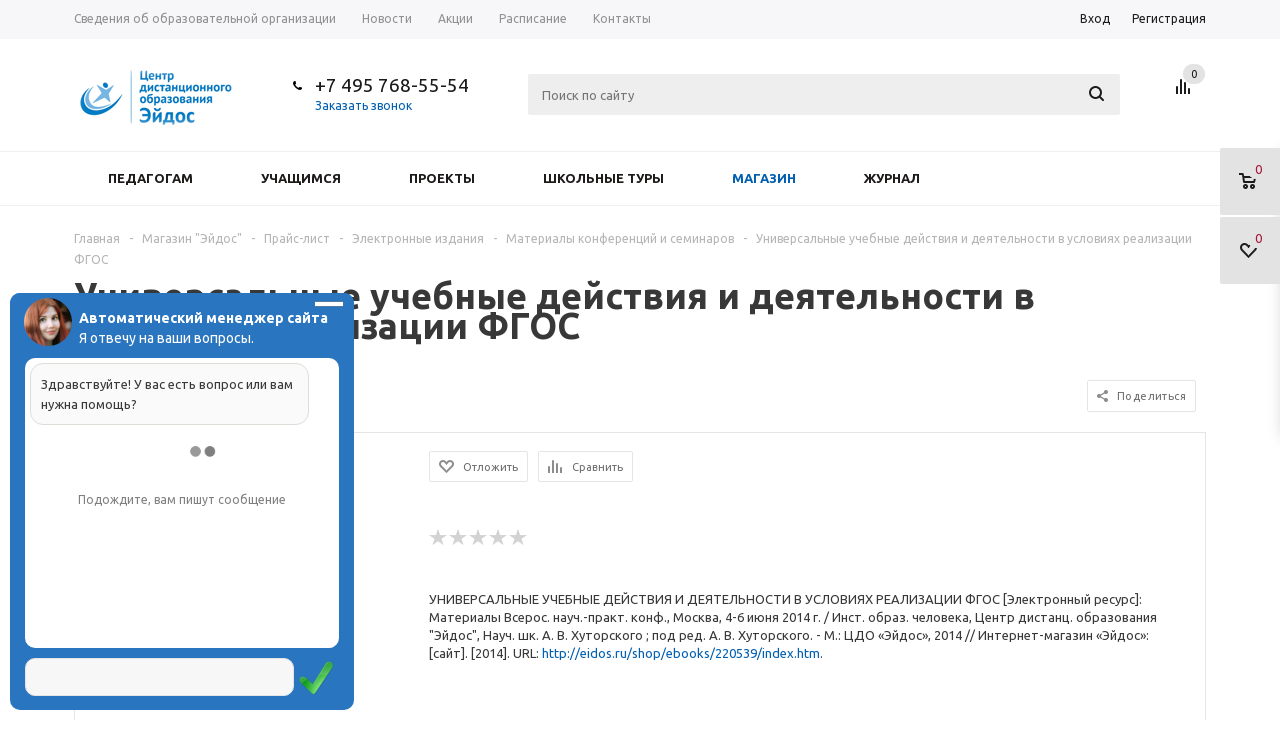

--- FILE ---
content_type: text/html; charset=UTF-8
request_url: https://eidos.ru/shop/price/elektronnye-izdaniya/materialy-konferentsiy-i-seminarov/universalnye-uchebnye-deystviya-i-deyatelnosti-v-usloviyakh-realizatsii-fgos/
body_size: 33207
content:
<!DOCTYPE html>
<html xmlns="http://www.w3.org/1999/xhtml" >
<head>
	<link rel="shortcut icon" type="image/x-icon" href="/favicon.ico" >
	<link rel="stylesheet" href="https://use.fontawesome.com/releases/v5.5.0/css/all.css" integrity="sha384-B4dIYHKNBt8Bc12p+WXckhzcICo0wtJAoU8YZTY5qE0Id1GSseTk6S+L3BlXeVIU" crossorigin="anonymous">
	<title>Универсальные учебные действия и деятельности в условиях реализации ФГОС - ЦДО Эйдос</title>
	<meta name="viewport" content="width=device-width, initial-scale=1.0" />
	<meta name="HandheldFriendly" content="true" />
	<meta name="yes" content="yes" />
	<meta name="apple-mobile-web-app-status-bar-style" content="black" />
	<meta name="SKYPE_TOOLBAR" content="SKYPE_TOOLBAR_PARSER_COMPATIBLE" />
	<meta http-equiv="Content-Type" content="text/html; charset=UTF-8" />
<meta name="keywords" content="Интернет-магазин, Эйдос, книги, электронные книги, курсы, конкурсы, семинары, консультации, отзывы, удостоверения, свидетельства, сертификаты, повышение квалификации, педагоги, учителя, ФГОС" />
<meta name="description" content="Интернет-магазин &quot;Эйдос&quot;" />
<link href="/bitrix/js/ui/design-tokens/dist/ui.design-tokens.min.css?173954475923463" type="text/css"  rel="stylesheet" />
<link href="/bitrix/js/ui/fonts/opensans/ui.font.opensans.min.css?16747450812320" type="text/css"  rel="stylesheet" />
<link href="/bitrix/js/main/popup/dist/main.popup.bundle.min.css?175293654828056" type="text/css"  rel="stylesheet" />
<link href="/bitrix/js/main/loader/dist/loader.bundle.min.css?15670811422029" type="text/css"  rel="stylesheet" />
<link href="/bitrix/js/main/core/css/core_viewer.min.css?173960749758384" type="text/css"  rel="stylesheet" />
<link href="/bitrix/cache/css/s2/aspro_mshop/kernel_fileman/kernel_fileman_v1.css?176723642812918" type="text/css"  rel="stylesheet" />
<link href="/bitrix/cache/css/s2/aspro_mshop/page_03fb8b45d126b7f4dc9307d8b43edf7d/page_03fb8b45d126b7f4dc9307d8b43edf7d_v1.css?176723642836511" type="text/css"  rel="stylesheet" />
<link href="/bitrix/panel/main/popup.min.css?167474516120774" type="text/css"  rel="stylesheet" />
<link href="/bitrix/cache/css/s2/aspro_mshop/template_39202759d2f3032fade2d5e4b1b10ba0/template_39202759d2f3032fade2d5e4b1b10ba0_v1.css?1767236411425014" type="text/css"  data-template-style="true" rel="stylesheet" />
<script>if(!window.BX)window.BX={};if(!window.BX.message)window.BX.message=function(mess){if(typeof mess==='object'){for(let i in mess) {BX.message[i]=mess[i];} return true;}};</script>
<script>(window.BX||top.BX).message({"JS_CORE_LOADING":"Загрузка...","JS_CORE_NO_DATA":"- Нет данных -","JS_CORE_WINDOW_CLOSE":"Закрыть","JS_CORE_WINDOW_EXPAND":"Развернуть","JS_CORE_WINDOW_NARROW":"Свернуть в окно","JS_CORE_WINDOW_SAVE":"Сохранить","JS_CORE_WINDOW_CANCEL":"Отменить","JS_CORE_WINDOW_CONTINUE":"Продолжить","JS_CORE_H":"ч","JS_CORE_M":"м","JS_CORE_S":"с","JSADM_AI_HIDE_EXTRA":"Скрыть лишние","JSADM_AI_ALL_NOTIF":"Показать все","JSADM_AUTH_REQ":"Требуется авторизация!","JS_CORE_WINDOW_AUTH":"Войти","JS_CORE_IMAGE_FULL":"Полный размер"});</script>

<script src="/bitrix/js/main/core/core.min.js?1752936678230432"></script>

<script>BX.Runtime.registerExtension({"name":"main.core","namespace":"BX","loaded":true});</script>
<script>BX.setJSList(["\/bitrix\/js\/main\/core\/core_ajax.js","\/bitrix\/js\/main\/core\/core_promise.js","\/bitrix\/js\/main\/polyfill\/promise\/js\/promise.js","\/bitrix\/js\/main\/loadext\/loadext.js","\/bitrix\/js\/main\/loadext\/extension.js","\/bitrix\/js\/main\/polyfill\/promise\/js\/promise.js","\/bitrix\/js\/main\/polyfill\/find\/js\/find.js","\/bitrix\/js\/main\/polyfill\/includes\/js\/includes.js","\/bitrix\/js\/main\/polyfill\/matches\/js\/matches.js","\/bitrix\/js\/ui\/polyfill\/closest\/js\/closest.js","\/bitrix\/js\/main\/polyfill\/fill\/main.polyfill.fill.js","\/bitrix\/js\/main\/polyfill\/find\/js\/find.js","\/bitrix\/js\/main\/polyfill\/matches\/js\/matches.js","\/bitrix\/js\/main\/polyfill\/core\/dist\/polyfill.bundle.js","\/bitrix\/js\/main\/core\/core.js","\/bitrix\/js\/main\/polyfill\/intersectionobserver\/js\/intersectionobserver.js","\/bitrix\/js\/main\/lazyload\/dist\/lazyload.bundle.js","\/bitrix\/js\/main\/polyfill\/core\/dist\/polyfill.bundle.js","\/bitrix\/js\/main\/parambag\/dist\/parambag.bundle.js"]);
</script>
<script>BX.Runtime.registerExtension({"name":"ui.dexie","namespace":"BX.DexieExport","loaded":true});</script>
<script>BX.Runtime.registerExtension({"name":"ls","namespace":"window","loaded":true});</script>
<script>BX.Runtime.registerExtension({"name":"fx","namespace":"window","loaded":true});</script>
<script>BX.Runtime.registerExtension({"name":"fc","namespace":"window","loaded":true});</script>
<script>BX.Runtime.registerExtension({"name":"pull.protobuf","namespace":"BX","loaded":true});</script>
<script>BX.Runtime.registerExtension({"name":"rest.client","namespace":"window","loaded":true});</script>
<script>(window.BX||top.BX).message({"pull_server_enabled":"N","pull_config_timestamp":0,"shared_worker_allowed":"Y","pull_guest_mode":"N","pull_guest_user_id":0,"pull_worker_mtime":1752936636});(window.BX||top.BX).message({"PULL_OLD_REVISION":"Для продолжения корректной работы с сайтом необходимо перезагрузить страницу."});</script>
<script>BX.Runtime.registerExtension({"name":"pull.client","namespace":"BX","loaded":true});</script>
<script>BX.Runtime.registerExtension({"name":"pull","namespace":"window","loaded":true});</script>
<script>BX.Runtime.registerExtension({"name":"jquery","namespace":"window","loaded":true});</script>
<script>BX.Runtime.registerExtension({"name":"ui.design-tokens","namespace":"window","loaded":true});</script>
<script>BX.Runtime.registerExtension({"name":"ui.fonts.opensans","namespace":"window","loaded":true});</script>
<script>BX.Runtime.registerExtension({"name":"main.popup","namespace":"BX.Main","loaded":true});</script>
<script>BX.Runtime.registerExtension({"name":"popup","namespace":"window","loaded":true});</script>
<script>BX.Runtime.registerExtension({"name":"main.loader","namespace":"BX","loaded":true});</script>
<script>BX.Runtime.registerExtension({"name":"loader","namespace":"window","loaded":true});</script>
<script>(window.BX||top.BX).message({"DISK_MYOFFICE":false});(window.BX||top.BX).message({"JS_CORE_VIEWER_DOWNLOAD":"Скачать","JS_CORE_VIEWER_EDIT":"Редактировать","JS_CORE_VIEWER_DESCR_AUTHOR":"Автор","JS_CORE_VIEWER_DESCR_LAST_MODIFY":"Последние изменения","JS_CORE_VIEWER_TOO_BIG_FOR_VIEW":"Файл слишком большой для просмотра","JS_CORE_VIEWER_OPEN_WITH_GVIEWER":"Открыть файл в Google Viewer","JS_CORE_VIEWER_IFRAME_DESCR_ERROR":"К сожалению, не удалось открыть документ.","JS_CORE_VIEWER_IFRAME_PROCESS_SAVE_DOC":"Сохранение документа","JS_CORE_VIEWER_IFRAME_UPLOAD_DOC_TO_GOOGLE":"Загрузка документа","JS_CORE_VIEWER_IFRAME_CONVERT_ACCEPT":"Конвертировать","JS_CORE_VIEWER_IFRAME_CONVERT_DECLINE":"Отменить","JS_CORE_VIEWER_IFRAME_CONVERT_TO_NEW_FORMAT":"Документ будет сконвертирован в docx, xls, pptx, так как имеет старый формат.","JS_CORE_VIEWER_IFRAME_DESCR_SAVE_DOC":"Сохранить документ?","JS_CORE_VIEWER_IFRAME_SAVE_DOC":"Сохранить","JS_CORE_VIEWER_IFRAME_DISCARD_DOC":"Отменить изменения","JS_CORE_VIEWER_IFRAME_CHOICE_SERVICE_EDIT":"Редактировать с помощью","JS_CORE_VIEWER_IFRAME_SET_DEFAULT_SERVICE_EDIT":"Использовать для всех файлов","JS_CORE_VIEWER_IFRAME_CHOICE_SERVICE_EDIT_ACCEPT":"Применить","JS_CORE_VIEWER_IFRAME_CHOICE_SERVICE_EDIT_DECLINE":"Отменить","JS_CORE_VIEWER_IFRAME_UPLOAD_NEW_VERSION_IN_COMMENT":"Загрузил новую версию файла","JS_CORE_VIEWER_SERVICE_GOOGLE_DRIVE":"Google Docs","JS_CORE_VIEWER_SERVICE_SKYDRIVE":"MS Office Online","JS_CORE_VIEWER_IFRAME_CANCEL":"Отмена","JS_CORE_VIEWER_IFRAME_DESCR_SAVE_DOC_F":"В одном из окон вы редактируете данный документ. Если вы завершили работу над документом, нажмите \u0022#SAVE_DOC#\u0022, чтобы загрузить измененный файл на портал.","JS_CORE_VIEWER_SAVE":"Сохранить","JS_CORE_VIEWER_EDIT_IN_SERVICE":"Редактировать в #SERVICE#","JS_CORE_VIEWER_NOW_EDITING_IN_SERVICE":"Редактирование в #SERVICE#","JS_CORE_VIEWER_SAVE_TO_OWN_FILES_MSGVER_1":"Сохранить на Битрикс24.Диск","JS_CORE_VIEWER_DOWNLOAD_TO_PC":"Скачать на локальный компьютер","JS_CORE_VIEWER_GO_TO_FILE":"Перейти к файлу","JS_CORE_VIEWER_DESCR_SAVE_FILE_TO_OWN_FILES":"Файл #NAME# успешно сохранен\u003Cbr\u003Eв папку \u0022Файлы\\Сохраненные\u0022","JS_CORE_VIEWER_DESCR_PROCESS_SAVE_FILE_TO_OWN_FILES":"Файл #NAME# сохраняется\u003Cbr\u003Eна ваш \u0022Битрикс24.Диск\u0022","JS_CORE_VIEWER_HISTORY_ELEMENT":"История","JS_CORE_VIEWER_VIEW_ELEMENT":"Просмотреть","JS_CORE_VIEWER_THROUGH_VERSION":"Версия #NUMBER#","JS_CORE_VIEWER_THROUGH_LAST_VERSION":"Последняя версия","JS_CORE_VIEWER_DISABLE_EDIT_BY_PERM":"Автор не разрешил вам редактировать этот документ","JS_CORE_VIEWER_IFRAME_UPLOAD_NEW_VERSION_IN_COMMENT_F":"Загрузила новую версию файла","JS_CORE_VIEWER_IFRAME_UPLOAD_NEW_VERSION_IN_COMMENT_M":"Загрузил новую версию файла","JS_CORE_VIEWER_IFRAME_CONVERT_TO_NEW_FORMAT_EX":"Документ будет сконвертирован в формат #NEW_FORMAT#, так как текущий формат #OLD_FORMAT# является устаревшим.","JS_CORE_VIEWER_CONVERT_TITLE":"Конвертировать в #NEW_FORMAT#?","JS_CORE_VIEWER_CREATE_IN_SERVICE":"Создать с помощью #SERVICE#","JS_CORE_VIEWER_NOW_CREATING_IN_SERVICE":"Создание документа в #SERVICE#","JS_CORE_VIEWER_SAVE_AS":"Сохранить как","JS_CORE_VIEWER_CREATE_DESCR_SAVE_DOC_F":"В одном из окон вы создаете новый документ. Если вы завершили работу над документом, нажмите \u0022#SAVE_AS_DOC#\u0022, чтобы перейти к добавлению документа на портал.","JS_CORE_VIEWER_NOW_DOWNLOAD_FROM_SERVICE":"Загрузка документа из #SERVICE#","JS_CORE_VIEWER_EDIT_IN_LOCAL_SERVICE":"Редактировать на моём компьютере","JS_CORE_VIEWER_EDIT_IN_LOCAL_SERVICE_SHORT":"Редактировать на #SERVICE#","JS_CORE_VIEWER_SERVICE_LOCAL":"моём компьютере","JS_CORE_VIEWER_DOWNLOAD_B24_DESKTOP":"Скачать","JS_CORE_VIEWER_SERVICE_LOCAL_INSTALL_DESKTOP_MSGVER_1":"Для эффективного редактирования документов на компьютере, установите приложение для компьютера и подключите Битрикс24.Диск","JS_CORE_VIEWER_SHOW_FILE_DIALOG_OAUTH_NOTICE":"Для просмотра файла, пожалуйста, авторизуйтесь в своем аккаунте \u003Ca id=\u0022bx-js-disk-run-oauth-modal\u0022 href=\u0022#\u0022\u003E#SERVICE#\u003C\/a\u003E.","JS_CORE_VIEWER_SERVICE_OFFICE365":"Office365","JS_CORE_VIEWER_DOCUMENT_IS_LOCKED_BY":"Документ заблокирован на редактирование","JS_CORE_VIEWER_SERVICE_MYOFFICE":"МойОфис","JS_CORE_VIEWER_OPEN_PDF_PREVIEW":"Просмотреть pdf-версию файла","JS_CORE_VIEWER_AJAX_ACCESS_DENIED":"Не хватает прав для просмотра файла. Попробуйте обновить страницу.","JS_CORE_VIEWER_AJAX_CONNECTION_FAILED":"При попытке открыть файл возникла ошибка. Пожалуйста, попробуйте позже.","JS_CORE_VIEWER_AJAX_OPEN_NEW_TAB":"Открыть в новом окне","JS_CORE_VIEWER_AJAX_PRINT":"Распечатать","JS_CORE_VIEWER_TRANSFORMATION_IN_PROCESS":"Документ сохранён. Мы готовим его к показу.","JS_CORE_VIEWER_IFRAME_ERROR_TITLE":"Не удалось открыть документ","JS_CORE_VIEWER_DOWNLOAD_B24_DESKTOP_FULL":"Скачать приложение","JS_CORE_VIEWER_DOWNLOAD_DOCUMENT":"Скачать документ","JS_CORE_VIEWER_IFRAME_ERROR_COULD_NOT_VIEW":"К сожалению, не удалось просмотреть документ.","JS_CORE_VIEWER_ACTIONPANEL_MORE":"Ещё"});</script>
<script>BX.Runtime.registerExtension({"name":"viewer","namespace":"window","loaded":true});</script>
<script>BX.Runtime.registerExtension({"name":"main.pageobject","namespace":"window","loaded":true});</script>
<script>(window.BX||top.BX).message({"JS_CORE_LOADING":"Загрузка...","JS_CORE_NO_DATA":"- Нет данных -","JS_CORE_WINDOW_CLOSE":"Закрыть","JS_CORE_WINDOW_EXPAND":"Развернуть","JS_CORE_WINDOW_NARROW":"Свернуть в окно","JS_CORE_WINDOW_SAVE":"Сохранить","JS_CORE_WINDOW_CANCEL":"Отменить","JS_CORE_WINDOW_CONTINUE":"Продолжить","JS_CORE_H":"ч","JS_CORE_M":"м","JS_CORE_S":"с","JSADM_AI_HIDE_EXTRA":"Скрыть лишние","JSADM_AI_ALL_NOTIF":"Показать все","JSADM_AUTH_REQ":"Требуется авторизация!","JS_CORE_WINDOW_AUTH":"Войти","JS_CORE_IMAGE_FULL":"Полный размер"});</script>
<script>BX.Runtime.registerExtension({"name":"window","namespace":"window","loaded":true});</script>
<script bxrunfirst>LHE_MESS = window.LHE_MESS = {'Image':'Изображение','Video':'Видео','ImageSizing':'Размеры (Ш х В)'}; (window.BX||top.BX).message({'CreateLink':'Ссылка','EditLink':'Редактировать ссылку','DialogSave':'Сохранить','DialogCancel':'Отменить','DialogClose':'Закрыть','Width':'Ширина','Height':'Высота','Source':'Режим HTML-кода','BBSource':'Режим BB-Code','On':'включено','Off':'выключено','Anchor':'Якорь','DeleteLink':'Удалить ссылку','Image':'Изображение','EditImage':'Редактировать изображение','SpecialChar':'Вставить спецсимвол','Bold':'Жирный','Italic':'Курсив','Underline':'Подчеркнутый','Strike':'Зачеркнутый','RemoveFormat':'Удалить форматирование','InsertHr':'Вставить горизонтальный разделитель','JustifyLeft':'По левому краю','JustifyCenter':'По центру','JustifyRight':'По правому краю','JustifyFull':'По ширине','Outdent':'Уменьшить отступ','Indent':'Увеличить отступ','OrderedList':'Нумерованный список','UnorderedList':'Список с маркерами','InsertTable':'Таблица','SmileList':'Смайлы','HeaderList':'Формат','FontList':'Шрифт','FontSizeList':'Размер шрифта','BackColor':'Цвет фона','ForeColor':'Цвет шрифта','Video':'Видео','InsertVideo':'Вставить видео','EditVideo':'Редактировать видео','VideoProps':'Параметры видео','VideoPath':'Путь к видеофайлу','VideoPreviewPath':'Путь к рисунку предпросмотра','VideoAutoplay':'Автоматически начать проигрывать','VideoVolume':'Уровень громкости','LinkProps':'Параметры ссылки','LinkText':'Текст ссылки','LinkHref':'Адрес ссылки','LinkTitle':'Всплывающая подсказка','LinkTarget':'Открыть ссылку в ','LinkTarget_def':'- не указывать - ','LinkTarget_blank':'новом окне','LinkTarget_parent':'родительском окне','LinkTarget_self':'этом окне','LinkTarget_top':'самом наружном','AnchorProps':'Параметры якоря','AnchorName':'Название якоря','ImageProps':'Параметры изображения','ImageSrc':'Путь к изображению','ImageTitle':'Всплывающая подсказка','ImgAlign':'Выравнивание','ImgAlignTop':'по верхней границе','ImgAlignRight':'справа','ImgAlignBottom':'по нижней границе','ImgAlignLeft':'слева','ImgAlignMiddle':'по центру','ImageSizing':'Размеры (Ш х В)','ImageSaveProp':'Сохранять пропорции','ImagePreview':'Предпросмотр','Normal':'Обычный','Heading':'Заголовок','Preformatted':'Преформатирован','DefaultColor':'По умолчанию','DragFloatingToolbar':'Панель инструментов','Quote':'Оформление текста в виде цитаты','InsertCode':'Оформление текста в виде кода','InsertCut':'Оформление текста предпросмотра','Translit':'Перекодировка транслит/латиница','CutTitle':'Ограничение текста предпросмотра','TableRows':'Строк','TableCols':'Столбцов','TableModel':'Макет','ListItems':'Элементы списка','AddLI':'Добавить пункт','AddLITitle':'Добавить пункт в список (Enter)','DelListItem':'Удалить пункт из списка','ResizerTitle':'Изменить размер','CodeDel':'Нажмите (Shift + Del) чтобы удалить весь фрагмент кода','OnPasteProcessing':'Идет обработка вставленного текста...'});</script>
<script type="extension/settings" data-extension="currency.currency-core">{"region":"ru"}</script>
<script>BX.Runtime.registerExtension({"name":"currency.currency-core","namespace":"BX.Currency","loaded":true});</script>
<script>BX.Runtime.registerExtension({"name":"currency","namespace":"window","loaded":true});</script>
<script>(window.BX||top.BX).message({"LANGUAGE_ID":"ru","FORMAT_DATE":"MM\/DD\/YYYY","FORMAT_DATETIME":"MM\/DD\/YYYY H:MI:SS T","COOKIE_PREFIX":"BITRIX_SM","SERVER_TZ_OFFSET":"10800","UTF_MODE":"Y","SITE_ID":"s2","SITE_DIR":"\/","USER_ID":"","SERVER_TIME":1768767949,"USER_TZ_OFFSET":0,"USER_TZ_AUTO":"Y","bitrix_sessid":"bbde0049263ee0524d38396a95956efa"});</script>


<script src="/bitrix/js/ui/dexie/dist/dexie.bundle.min.js?1752936659102530"></script>
<script src="/bitrix/js/main/core/core_ls.min.js?17396075312683"></script>
<script src="/bitrix/js/main/core/core_fx.min.js?15009957989768"></script>
<script src="/bitrix/js/main/core/core_frame_cache.min.js?175293667710481"></script>
<script src="/bitrix/js/pull/protobuf/protobuf.min.js?164224212976433"></script>
<script src="/bitrix/js/pull/protobuf/model.min.js?164224212914190"></script>
<script src="/bitrix/js/rest/client/rest.client.min.js?16422670749240"></script>
<script src="/bitrix/js/pull/client/pull.client.min.js?175293663749849"></script>
<script src="/bitrix/js/main/jquery/jquery-1.12.4.min.js?166205259297163"></script>
<script src="/bitrix/js/main/ajax.min.js?150099579922194"></script>
<script src="/bitrix/js/main/popup/dist/main.popup.bundle.min.js?175293667766962"></script>
<script src="/bitrix/js/main/loader/dist/loader.bundle.min.js?17396074974392"></script>
<script src="/bitrix/js/main/core/core_viewer.min.js?174229220299555"></script>
<script src="/bitrix/js/main/pageobject/pageobject.min.js?1642241916570"></script>
<script src="/bitrix/js/main/core/core_window.min.js?173954489276324"></script>
<script src="/bitrix/js/fileman/light_editor/le_dialogs.js?150099579830956"></script>
<script src="/bitrix/js/fileman/light_editor/le_controls.min.js?164226718918502"></script>
<script src="/bitrix/js/fileman/light_editor/le_toolbarbuttons.min.js?173954468228331"></script>
<script src="/bitrix/js/fileman/light_editor/le_core.min.js?168097190151511"></script>
<script src="/bitrix/js/currency/currency-core/dist/currency-core.bundle.min.js?17395441194569"></script>
<script src="/bitrix/js/currency/core_currency.min.js?1739544119835"></script>
<script>BX.setCSSList(["\/bitrix\/js\/fileman\/light_editor\/light_editor.css","\/bitrix\/templates\/aspro_mshop\/components\/bitrix\/iblock.vote\/element_rating\/style.css","\/bitrix\/templates\/aspro_mshop\/components\/bitrix\/catalog.store.amount\/main\/style.css","\/bitrix\/templates\/aspro_mshop\/components\/bitrix\/catalog.viewed.products\/main\/style.css","\/bitrix\/templates\/aspro_mshop\/css\/jquery.fancybox.css","\/bitrix\/templates\/aspro_mshop\/css\/styles.css","\/bitrix\/templates\/aspro_mshop\/ajax\/ajax.css","\/bitrix\/templates\/aspro_mshop\/css\/owl.carousel.css","\/bitrix\/templates\/aspro_mshop\/styles.css","\/bitrix\/templates\/aspro_mshop\/template_styles.css","\/bitrix\/templates\/aspro_mshop\/themes\/navy\/theme.css","\/bitrix\/templates\/aspro_mshop\/css\/media.css","\/bitrix\/templates\/aspro_mshop\/css\/custom.css"]);</script>
<script>
					(function () {
						"use strict";

						var counter = function ()
						{
							var cookie = (function (name) {
								var parts = ("; " + document.cookie).split("; " + name + "=");
								if (parts.length == 2) {
									try {return JSON.parse(decodeURIComponent(parts.pop().split(";").shift()));}
									catch (e) {}
								}
							})("BITRIX_CONVERSION_CONTEXT_s2");

							if (cookie && cookie.EXPIRE >= BX.message("SERVER_TIME"))
								return;

							var request = new XMLHttpRequest();
							request.open("POST", "/bitrix/tools/conversion/ajax_counter.php", true);
							request.setRequestHeader("Content-type", "application/x-www-form-urlencoded");
							request.send(
								"SITE_ID="+encodeURIComponent("s2")+
								"&sessid="+encodeURIComponent(BX.bitrix_sessid())+
								"&HTTP_REFERER="+encodeURIComponent(document.referrer)
							);
						};

						if (window.frameRequestStart === true)
							BX.addCustomEvent("onFrameDataReceived", counter);
						else
							BX.ready(counter);
					})();
				</script>
<script>BX.message({'PHONE':'Телефон','SOCIAL':'Социальные сети','DESCRIPTION':'Описание магазина','ITEMS':'Товары','LOGO':'Логотип','REGISTER_INCLUDE_AREA':'Текст о регистрации','AUTH_INCLUDE_AREA':'Текст об авторизации','FRONT_IMG':'Изображение компании','EMPTY_CART':'пуста','ONE_CLICK_BUY':'Покупка в 1 клик','QUICK_ORDER':'Быстрый заказ','CATALOG_VIEW_MORE':'... Показать все','CATALOG_VIEW_LESS':'... Свернуть','JS_REQUIRED':'Заполните это поле!','JS_FORMAT':'Неверный формат!','JS_FILE_EXT':'Недопустимое расширение файла!','JS_PASSWORD_COPY':'Пароли не совпадают!','JS_PASSWORD_LENGTH':'Минимум 6 символов!','JS_ERROR':'Неверно заполнено поле!','JS_FILE_SIZE':'Максимальный размер 5мб!','JS_FILE_BUTTON_NAME':'Выберите файл','JS_FILE_DEFAULT':'Файл не найден','JS_DATE':'Некорректная дата!','FANCY_CLOSE':'Закрыть','FANCY_NEXT':'Следующий','FANCY_PREV':'Предыдущий','TOP_AUTH_REGISTER':'Регистрация','CALLBACK':'Заказать звонок','UNTIL_AKC':'До конца акции','TITLE_QUANTITY_BLOCK':'Остаток','TITLE_QUANTITY':'штук','COUNTDOWN_SEC':'сек.','COUNTDOWN_MIN':'мин.','COUNTDOWN_HOUR':'час.','COUNTDOWN_DAY0':'дней','COUNTDOWN_DAY1':'день','COUNTDOWN_DAY2':'дня','COUNTDOWN_WEAK0':'Недель','COUNTDOWN_WEAK1':'Неделя','COUNTDOWN_WEAK2':'Недели','COUNTDOWN_MONTH0':'Месяцев','COUNTDOWN_MONTH1':'Месяц','COUNTDOWN_MONTH2':'Месяца','COUNTDOWN_YEAR0':'Лет','COUNTDOWN_YEAR1':'Год','COUNTDOWN_YEAR2':'Года'})</script>
<link rel="shortcut icon" href="/include/favicon.ico?1567585350" type="image/x-icon" />
<link rel="apple-touch-icon" sizes="57x57" href="/include/favicon_57.png" />
<link rel="apple-touch-icon" sizes="72x72" href="/include/favicon_72.png" />



<script src="/bitrix/templates/aspro_mshop/js/jquery.actual.min.js?15009958301108"></script>
<script src="/bitrix/templates/aspro_mshop/js/jqModal.js?16624775443391"></script>
<script src="/bitrix/templates/aspro_mshop/js/jquery.fancybox.js?166247709946057"></script>
<script src="/bitrix/templates/aspro_mshop/js/jquery.flexslider.js?150099583055515"></script>
<script src="/bitrix/templates/aspro_mshop/js/jquery.validate.min.js?150099583022257"></script>
<script src="/bitrix/templates/aspro_mshop/js/jquery.inputmask.bundle.min.js?150099583063845"></script>
<script src="/bitrix/templates/aspro_mshop/js/jquery.easing.1.3.js?15009958308095"></script>
<script src="/bitrix/templates/aspro_mshop/js/equalize.min.js?1500995830588"></script>
<script src="/bitrix/templates/aspro_mshop/js/jquery.alphanumeric.js?15009958301972"></script>
<script src="/bitrix/templates/aspro_mshop/js/jquery.cookie.js?15009958303066"></script>
<script src="/bitrix/templates/aspro_mshop/js/jquery.plugin.min.js?15009958303181"></script>
<script src="/bitrix/templates/aspro_mshop/js/jquery.countdown.min.js?150099583013980"></script>
<script src="/bitrix/templates/aspro_mshop/js/jquery.countdown-ru.js?15009958301400"></script>
<script src="/bitrix/templates/aspro_mshop/js/jquery.ikSelect.min.js?150099583017154"></script>
<script src="/bitrix/templates/aspro_mshop/js/sly.min.js?150099583018266"></script>
<script src="/bitrix/templates/aspro_mshop/js/main.js?173988437760612"></script>
<script src="/bitrix/templates/aspro_mshop/js/owl.carousel.min.js?150099583042792"></script>
<script src="/bitrix/components/bitrix/search.title/script.min.js?17529365576543"></script>
<script src="/bitrix/templates/aspro_mshop/js/custom.js?1500995830100"></script>
<script src="/bitrix/templates/aspro_mshop/components/bitrix/catalog.element/main/script.js?150099583178352"></script>
<script src="/bitrix/templates/aspro_mshop/components/bitrix/forum.topic.reviews/main/script.js?150099583025926"></script>

				<link rel="stylesheet" href="/bitrix/templates/aspro_mshop/css/astor.css" media="screen" />
			<!--[if gte IE 9]><style type="text/css">.basket_button, .button30, .icon {filter: none;}</style><![endif]-->
	
		
	<link href='https://fonts.googleapis.com/css?family=Ubuntu:400,500,700,400italic&subset=latin,cyrillic' rel='stylesheet' type='text/css'>
</head>
	<body id="main">
		<div id="panel"></div>
								<script type="text/javascript">
		var arMShopOptions = [];
		if(typeof(BX.localStorage) !== 'undefined'){
			arMShopOptions = BX.localStorage.get('arMShopOptions') ? BX.localStorage.get('arMShopOptions') : [];
		}
		jQuery.extend(jQuery.validator.messages,{
			required: '', 
			email: '', 
			minlength: '', 
			equalTo: '',
			captcha: '',
		});
		</script>
		<!--'start_frame_cache_options-block'-->		<script type="text/javascript">
		var arMShopOptions = ({
			"SITE_DIR" : "/",
			"FORM" : ({
				"ASK_FORM_ID" : "ASK",
				"SERVICES_FORM_ID" : "SERVICES",
				"FEEDBACK_FORM_ID" : "FEEDBACK",
				"CALLBACK_FORM_ID" : "CALLBACK",
				"RESUME_FORM_ID" : "RESUME",
				"TOORDER_FORM_ID" : "TOORDER"
			}),
			"THEME" : ({
				"THEME_SWITCHER" : "n",
				"COLOR_THEME" : "navy",
				"CUSTOM_COLOR_THEME" : "01aae3",
				"LOGO_IMAGE" : "/include/logo_color.png",
				"FAVICON_IMAGE" : "/include/favicon.ico?1567585350",
				"APPLE_TOUCH_ICON_57_IMAGE" : "/include/favicon_57.png",
				"APPLE_TOUCH_ICON_72_IMAGE" : "/include/favicon_72.png",
				"BANNER_WIDTH" : "narrow",
				"BANNER_ANIMATIONTYPE" : "SLIDE_HORIZONTAL",
				"BANNER_SLIDESSHOWSPEED" : "5000",
				"BANNER_ANIMATIONSPEED" : "600",
				"HEAD" : ({
					"VALUE" : "type_3",
					"MENU" : "type_2",
					"MENU_COLOR" : "white",
					"HEAD_COLOR" : "white",
				}),
				"BASKET" : "fly",
				"STORES" : "light",
				"STORES_SOURCE" : "iblock",
				"TYPE_SKU" : "type_1",
				"TYPE_VIEW_FILTER" : "vertical",
				"SHOW_BASKET_ONADDTOCART" : "Y",
				"SHOW_BASKET_PRINT" : "N",
				"PHONE_MASK" : "+7 (999) 999-99-99",
				"VALIDATE_PHONE_MASK" : "^[+][7] [(][0-9]{3}[)] [0-9]{3}[-][0-9]{2}[-][0-9]{2}$",
				"SCROLLTOTOP_TYPE" : "ROUND_COLOR",
				"SCROLLTOTOP_POSITION" : "PADDING",
			}),
			"COUNTERS":({
				"YANDEX_COUNTER" : "0",
				"GOOGLE_COUNTER" : "0",
				"YANDEX_ECOMERCE" : "N",
				"GOOGLE_ECOMERCE" : "N",
				"TYPE":{
					"ONE_CLICK":"Покупка в 1 клик",
					"QUICK_ORDER":"Быстрый заказ",
				},
				"GOOGLE_EVENTS":{
					"ADD2BASKET": "addToCart",
					"REMOVE_BASKET": "removeFromCart",
					"CHECKOUT_ORDER": "checkout",
				}
				/*
				"GOALS" : {
					"TO_BASKET": "TO_BASKET",
					"ORDER_START": "ORDER_START",
					"ORDER_SUCCESS": "ORDER_SUCCESS",
					"QUICK_ORDER_SUCCESS": "QUICK_ORDER_SUCCESS",
					"ONE_CLICK_BUY_SUCCESS": "ONE_CLICK_BUY_SUCCESS",
				}
				*/
			}),
			"JS_ITEM_CLICK":({
				"precision" : 6,
				"precisionFactor" : Math.pow(10,6)
			})
		});
		if(typeof(BX.localStorage) !== 'undefined'){
			BX.localStorage.set('arMShopOptions', arMShopOptions, 86400);
		}
		$(document).ready(function(){
			$.extend( $.validator.messages, {
				required: BX.message('JS_REQUIRED'),
				email: BX.message('JS_FORMAT'),
				equalTo: BX.message('JS_PASSWORD_COPY'),
				minlength: BX.message('JS_PASSWORD_LENGTH'),
				remote: BX.message('JS_ERROR')
			});
			
			$.validator.addMethod(
				'regexp', function( value, element, regexp ){
					var re = new RegExp( regexp );
					return this.optional( element ) || re.test( value );
				},
				BX.message('JS_FORMAT')
			);
			
			$.validator.addMethod(
				'filesize', function( value, element, param ){
					return this.optional( element ) || ( element.files[0].size <= param )
				},
				BX.message('JS_FILE_SIZE')
			);
			
			$.validator.addMethod(
				'date', function( value, element, param ) {
					var status = false;
					if(!value || value.length <= 0){
						status = false;
					}
					else{
						// html5 date allways yyyy-mm-dd
						var re = new RegExp('^([0-9]{4})(.)([0-9]{2})(.)([0-9]{2})$');
						var matches = re.exec(value);
						if(matches){
							var composedDate = new Date(matches[1], (matches[3] - 1), matches[5]);
							status = ((composedDate.getMonth() == (matches[3] - 1)) && (composedDate.getDate() == matches[5]) && (composedDate.getFullYear() == matches[1]));
						}
						else{
							// firefox
							var re = new RegExp('^([0-9]{2})(.)([0-9]{2})(.)([0-9]{4})$');
							var matches = re.exec(value);
							if(matches){
								var composedDate = new Date(matches[5], (matches[3] - 1), matches[1]);
								status = ((composedDate.getMonth() == (matches[3] - 1)) && (composedDate.getDate() == matches[1]) && (composedDate.getFullYear() == matches[5]));
							}
						}
					}
					return status;
				}, BX.message('JS_DATE')
			);
			
			$.validator.addMethod(
				'extension', function(value, element, param){
					param = typeof param === 'string' ? param.replace(/,/g, '|') : 'png|jpe?g|gif';
					return this.optional(element) || value.match(new RegExp('.(' + param + ')$', 'i'));
				}, BX.message('JS_FILE_EXT')
			);
			
			$.validator.addMethod(
				'captcha', function( value, element, params ){
					return $.validator.methods.remote.call(this, value, element,{
						url: arMShopOptions['SITE_DIR'] + 'ajax/check-captcha.php',
						type: 'post',
						data:{
							captcha_word: value,
							captcha_sid: function(){
								return $(element).closest('form').find('input[name="captcha_sid"]').val();
							}
						}
					});
				},
				BX.message('JS_ERROR')
			);
			
			$.validator.addClassRules({
				'phone':{
					regexp: arMShopOptions['THEME']['VALIDATE_PHONE_MASK']
				},
				'confirm_password':{
					equalTo: 'input[name="REGISTER\[PASSWORD\]"]',
					minlength: 6
				},
				'password':{
					minlength: 6
				},
				'inputfile':{
					extension: arMShopOptions['THEME']['VALIDATE_FILE_EXT'],
					filesize: 5000000
				},
				'captcha':{
					captcha: ''
				}
			});

			if(arMShopOptions['THEME']['PHONE_MASK']){
				$('input.phone').inputmask('mask', {'mask': arMShopOptions['THEME']['PHONE_MASK']});
			}
			
			jqmEd('feedback', arMShopOptions['FORM']['FEEDBACK_FORM_ID']);
			jqmEd('ask', arMShopOptions['FORM']['ASK_FORM_ID'], '.ask_btn');
			jqmEd('services', arMShopOptions['FORM']['SERVICES_FORM_ID'], '.services_btn','','.services_btn');
			if($('.resume_send').length){
				$('.resume_send').live('click', function(e){
					$("body").append("<span class='resume_send_wr' style='display:none;'></span>");
					jqmEd('resume', arMShopOptions['FORM']['RESUME_FORM_ID'], '.resume_send_wr','', this);
					$("body .resume_send_wr").click();		
					$("body .resume_send_wr").remove();
				})
			}
			jqmEd('callback', arMShopOptions['FORM']['CALLBACK_FORM_ID'], '.callback_btn');
		});
		</script>
				<!--'end_frame_cache_options-block'-->										<div class="wrapper has_menu h_color_white m_color_white  basket_fly head_type_3 banner_narrow">
			<div class="header_wrap ">
				<div class="top-h-row">
					<div class="wrapper_inner">
						<div class="content_menu">
								<ul class="menu">
					<li  >
				<a href="/about/"><span>Сведения об образовательной организации</span></a>
			</li>
					<li  >
				<a href="/about/news/"><span>Новости</span></a>
			</li>
					<li  >
				<a href="/about/action/"><span>Акции</span></a>
			</li>
					<li  >
				<a href="/event/svodnoe-raspisanie/"><span>Расписание</span></a>
			</li>
					<li  >
				<a href="/contacts/"><span>Контакты</span></a>
			</li>
			</ul>
	<script>
		$(".content_menu .menu > li:not(.current) > a").click(function()
		{
			$(this).parents("li").siblings().removeClass("current");
			$(this).parents("li").addClass("current");
		});
	</script>
						</div>
						<div class="phones">
							<span class="phone_wrap">
								<span class="icons"></span>
								<span class="phone_text">
									<a href="tel:+74957685554" >+7 495 768-55-54</a>								</span>
							</span>
							<span class="order_wrap_btn">
								<span class="callback_btn">Заказать звонок</span>
							</span>
						</div>
						<div class="h-user-block" id="personal_block">
							<div class="form_mobile_block"><div class="search_middle_block">	<div id="title-search3" class="stitle_form">
		<form action="/catalog/">
			<div class="form-control bg">
				<input id="title-search-input3" type="text" name="q" value="" class="small_block text" size="40" maxlength="50" autocomplete="off" placeholder="Поиск по сайту" /><input name="s" type="submit" value="Поиск" class="button icon" />
			</div>
		</form>
	</div>
<script type="text/javascript">
var jsControl = new JCTitleSearch({
	//'WAIT_IMAGE': '/bitrix/themes/.default/images/wait.gif',
	'AJAX_PAGE' : '/shop/price/elektronnye-izdaniya/materialy-konferentsiy-i-seminarov/universalnye-uchebnye-deystviya-i-deyatelnosti-v-usloviyakh-realizatsii-fgos/',
	'CONTAINER_ID': 'title-search3',
	'INPUT_ID': 'title-search-input3',
	'MIN_QUERY_LEN': 2
});
$("#title-search-input3").focus(function() { $(this).parents("form").find("button[type='submit']").addClass("hover"); });
$("#title-search-input3").blur(function() { $(this).parents("form").find("button[type='submit']").removeClass("hover"); });
</script>
</div></div>
							<form id="auth_params" action="/ajax/show_personal_block.php">
	<input type="hidden" name="REGISTER_URL" value="/auth/registration/" />
	<input type="hidden" name="FORGOT_PASSWORD_URL" value="/auth/forgot-password/" />
	<input type="hidden" name="PROFILE_URL" value="/personal/" />
	<input type="hidden" name="SHOW_ERRORS" value="Y" />
</form>
<!--'start_frame_cache_iIjGFB'-->	<div class="module-enter no-have-user">
		<span class="avtorization-call enter"><span>Вход</span></span>
		<!--noindex--><a class="register" rel="nofollow" href="/auth/registration/"><span>Регистрация</span></a><!--/noindex-->
		<script type="text/javascript">
		$(document).ready(function(){
			jqmEd('enter', 'auth', '.avtorization-call.enter');
		});
		</script>
	</div>
<!--'end_frame_cache_iIjGFB'-->						</div>
						<div class="clearfix"></div>
					</div>
				</div>
				<header id="header">
					<div class="wrapper_inner">	
						<table class="middle-h-row"><tr>
							<td class="logo_wrapp">
								<div class="logo">
											<a href="/"><img src="/include/logo_color.png" alt="ЦДО Эйдос" title="ЦДО Эйдос" /></a>
										</div>
							</td>
							<td  class="center_block">
								<div class="main-nav">
										<ul class="menu adaptive">
		<li class="menu_opener"><a>Меню</a><i class="icon"></i></li>
	</ul>
	<ul class="menu full">
					<li class="menu_item_l1 ">
				<a href="/about/">
					<span>О центре</span>
				</a>
									<div class="child submenu line">
						<div class="child_wrapp">
															<a class="" href="/about/news/">Новости</a>
															<a class="" href="/action/">Акции</a>
															<a class="" href="/event/svodnoe-raspisanie/">Расписание</a>
															<a class="" href="/about/mission/">Миссия</a>
															<a class="" href="/about/director/">Директор</a>
															<a class="" href="/science/">Научная школа</a>
															<a class="" href="/about/doc/">Документы</a>
															<a class="" href="/services/">Услуги</a>
															<a class="" href="/about/foto/">Фотогалерея</a>
															<a class="" href="/about/video/">Видео</a>
															<a class="" href="/about/list/">Рассылка</a>
															<a class="" href="/contacts/">Контакты</a>
													</div>
					</div>
											</li>
					<li class="menu_item_l1 ">
				<a href="/event/projects/">
					<span>Проекты</span>
				</a>
											</li>
					<li class="menu_item_l1 ">
				<a href="/event/courses/">
					<span>Курсы</span>
				</a>
											</li>
					<li class="menu_item_l1 ">
				<a href="/event/olymp/">
					<span>Олимпиады</span>
				</a>
											</li>
					<li class="menu_item_l1 ">
				<a href="/event/conf/">
					<span>Конферeнции</span>
				</a>
											</li>
					<li class="menu_item_l1 ">
				<a href="/event/seminars/">
					<span>Семинары</span>
				</a>
											</li>
					<li class="menu_item_l1  current">
				<a href="/shop/">
					<span>Магазин</span>
				</a>
									<div class="child submenu line">
						<div class="child_wrapp">
															<a class="" href="/shop/actions/">Акции</a>
															<a class="" href="/shop/novelty/">Новинки</a>
															<a class="" href="/shop/catalog/">Каталог</a>
															<a class="" href="/shop/pay/">Как оплатить</a>
															<a class="" href="/shop/delivery/">Доставка</a>
													</div>
					</div>
											</li>
					<li class="menu_item_l1 ">
				<a href="/journal/">
					<span>Журнал</span>
				</a>
									<div class="child submenu line">
						<div class="child_wrapp">
															<a class="" href="/journal/news/">Новости</a>
															<a class="" href="/journal/content/">Выпуски</a>
															<a class="" href="/journal/Издательство/">Издательство</a>
															<a class="" href="/journal/services/">Услуги журнала</a>
															<a class="" href="/journal/authors/">Авторам</a>
													</div>
					</div>
											</li>
				<li class="stretch"></li>
		<li class="search_row">
			<form action="/catalog/" class="search1">
	<input id="title-search-input4" class="search_field1" type="text" name="q" placeholder="Поиск по сайту" autocomplete="off" />
	<button id="search-submit-button" type="submit" class="submit"><i></i></button>
			<div id="title-search4"></div>
		<script type="text/javascript">
var jsControl = new JCTitleSearch({
	//'WAIT_IMAGE': '/bitrix/themes/.default/images/wait.gif',
	'AJAX_PAGE' : '/shop/price/elektronnye-izdaniya/materialy-konferentsiy-i-seminarov/universalnye-uchebnye-deystviya-i-deyatelnosti-v-usloviyakh-realizatsii-fgos/',
	'CONTAINER_ID': 'title-search4',
	'INPUT_ID': 'title-search-input4',
	'MIN_QUERY_LEN': 2
});
$("#title-search-input4").focus(function() { $(this).parents("form").find("button[type='submit']").addClass("hover"); });
$("#title-search-input4").blur(function() { $(this).parents("form").find("button[type='submit']").removeClass("hover"); });
</script>
	</form>		</li>
	</ul>
		<div class="search_middle_block">
			<div id="title-search2" class="stitle_form">
		<form action="/catalog/">
			<div class="form-control bg">
				<input id="title-search-input2" type="text" name="q" value="" class="small_block text" size="40" maxlength="50" autocomplete="off" placeholder="Поиск по сайту" /><input name="s" type="submit" value="Поиск" class="button icon" />
			</div>
		</form>
	</div>
<script type="text/javascript">
var jsControl = new JCTitleSearch({
	//'WAIT_IMAGE': '/bitrix/themes/.default/images/wait.gif',
	'AJAX_PAGE' : '/shop/price/elektronnye-izdaniya/materialy-konferentsiy-i-seminarov/universalnye-uchebnye-deystviya-i-deyatelnosti-v-usloviyakh-realizatsii-fgos/',
	'CONTAINER_ID': 'title-search2',
	'INPUT_ID': 'title-search-input2',
	'MIN_QUERY_LEN': 2
});
$("#title-search-input2").focus(function() { $(this).parents("form").find("button[type='submit']").addClass("hover"); });
$("#title-search-input2").blur(function() { $(this).parents("form").find("button[type='submit']").removeClass("hover"); });
</script>
	</div>
	<div class="search_block">
		<span class="icon"></span>
	</div>
	<script type="text/javascript">
	$(document).ready(function() {
		$("ul.menu.adaptive .menu_opener").click(function(){
			$(this).parents(".menu.adaptive").toggleClass("opened");
			$("ul.menu.full").toggleClass("opened").slideToggle(200);
		});
		
		$(".main-nav .menu > li:not(.current):not(.menu_opener) > a").click(function(){
			$(this).parents("li").siblings().removeClass("current");
			$(this).parents("li").addClass("current");
		});
		
		$(".main-nav .menu .child_wrapp a").click(function(){
			$(this).siblings().removeClass("current");
			$(this).addClass("current");
		});
	});
	</script>
								</div>
								
								<div class="middle_phone">
									<div class="phones">
										<span class="phone_wrap">
											<span class="icons"></span>
											<span class="phone_text">
												<a href="tel:+74957685554" >+7 495 768-55-54</a>											</span>
										</span>
										<span class="order_wrap_btn">
											<span class="callback_btn">Заказать звонок</span>
										</span>
									</div>
								</div>
								<div class="search">
										<div id="title-search" class="stitle_form">
		<form action="/search/">
			<div class="form-control bg">
				<input id="title-searchs-input" type="text" name="q" value="" class="small_block text" size="40" maxlength="50" autocomplete="off" placeholder="Поиск по сайту" /><input name="s" type="submit" value="Поиск" class="button icon" />
			</div>
		</form>
	</div>
<script type="text/javascript">
var jsControl = new JCTitleSearch({
	//'WAIT_IMAGE': '/bitrix/themes/.default/images/wait.gif',
	'AJAX_PAGE' : '/shop/price/elektronnye-izdaniya/materialy-konferentsiy-i-seminarov/universalnye-uchebnye-deystviya-i-deyatelnosti-v-usloviyakh-realizatsii-fgos/',
	'CONTAINER_ID': 'title-search',
	'INPUT_ID': 'title-searchs-input',
	'MIN_QUERY_LEN': 2
});
$("#title-searchs-input").focus(function() { $(this).parents("form").find("button[type='submit']").addClass("hover"); });
$("#title-searchs-input").blur(function() { $(this).parents("form").find("button[type='submit']").removeClass("hover"); });
</script>
								</div>
							</td>
														<td class="basket_wrapp">
								<div class="wrapp_all_icons">
										<div class="header-compare-block icon_block iblock" id="compare_line">
											<!--'start_frame_cache_header-compare-block'--><!--noindex-->
	<div class="wraps_icon_block">
		<a href="/catalog/compare.php" class="link" title="Список сравниваемых товаров"></a>
		<div class="count">
			<div>
				<div class="items">
					<a href="/catalog/compare.php">0</a>
				</div>
			</div>
		</div>
	</div>
	<div class="clearfix"></div>
<!--/noindex-->
<!--'end_frame_cache_header-compare-block'-->										</div>
										<div class="header-cart" id="basket_line">
											<!--'start_frame_cache_header-cart'-->																																		<script type="text/javascript">
												$(document).ready(function() {
													$.ajax({
														url: arMShopOptions['SITE_DIR'] + 'ajax/basket_fly.php',
														type: 'post',
														success: function(html){
															$('#basket_line').append(html);
														}
													});
												});
												</script>
																						<div class="basket_normal cart  empty_cart   ">
	<!--noindex-->
		<div class="wraps_icon_block delay ndelay">
			<a href="/basket/#tab_DelDelCanBuy" class="link" style="display: none;" title="Список отложенных товаров"></a>
			<div class="count">
				<span>
					<div class="items">
						<div class="text">0</div>
					</div>
				</span>
			</div>
		</div>
		<div class="basket_block f-left">
			<a href="/basket/" class="link" title="Список товаров в корзине"></a>
			<div class="wraps_icon_block basket">
				<a href="/basket/" class="link" title="Список товаров в корзине"></a>
				<div class="count">
					<span>
						<div class="items">
							<a href="/basket/">0</a>
						</div>
					</span>
				</div>
			</div>
			<div class="text f-left">
				<div class="title">Корзина</div>
				<div class="value">
											пуста									</div>
			</div>
			<div class="card_popup_frame popup">
				<div class="basket_popup_wrapper">
					<div class="basket_popup_wrapp" >
						<div class="cart_wrapper" >
							<table class="cart_shell" width="100%" border="0">
								<tbody>
																	</tbody>
							</table>
						</div>
						<div class="basket_empty clearfix">
							<table cellspacing="0" cellpadding="0" border="0" width="100%">
								<tr>
									<td class="image"><div></div></td>
									<td class="description"><div class="basket_empty_subtitle">К сожалению, ваша корзина пуста.</div><div class="basket_empty_description">Исправить это недоразумение очень просто:<br />выберите в каталоге интересующий товар и нажмите кнопку &laquo;В корзину&raquo;.</div></td>
								</tr>
							</table>
						</div>
						<div class="total_wrapp clearfix">
							<div class="total"><span>Общая сумма:</span><span class="price"></span><div class="clearfix"></div></div>
							<input type="hidden" name="total_price" value="0" />
							<input type="hidden" name="total_count" value="0" />
							<input type="hidden" name="delay_count" value="0" />
							<div class="but_row1">
								<a href="/basket/" class="button short"><span class="text">Перейти в корзину</span></a>
							</div>
						</div>
												<input id="top_basket_params" type="hidden" name="PARAMS" value='a%3A9%3A%7Bs%3A14%3A%22PATH_TO_BASKET%22%3Bs%3A8%3A%22%2Fbasket%2F%22%3Bs%3A13%3A%22PATH_TO_ORDER%22%3Bs%3A7%3A%22%2Forder%2F%22%3Bs%3A10%3A%22CACHE_TYPE%22%3Bs%3A1%3A%22A%22%3Bs%3A15%3A%22%7EPATH_TO_BASKET%22%3Bs%3A8%3A%22%2Fbasket%2F%22%3Bs%3A14%3A%22%7EPATH_TO_ORDER%22%3Bs%3A7%3A%22%2Forder%2F%22%3Bs%3A11%3A%22%7ECACHE_TYPE%22%3Bs%3A1%3A%22A%22%3Bs%3A10%3A%22SHOW_DELAY%22%3Bs%3A1%3A%22Y%22%3Bs%3A13%3A%22SHOW_NOTAVAIL%22%3Bs%3A1%3A%22Y%22%3Bs%3A14%3A%22SHOW_SUBSCRIBE%22%3Bs%3A1%3A%22Y%22%3B%7D' />
					</div>
				</div>
			</div>
		</div>
	<script type="text/javascript">
	$('.card_popup_frame').ready(function(){
		$('.card_popup_frame span.remove').click(function(e){
			e.preventDefault();
			if(!$(this).is(".disabled")){
				var row = $(this).parents("tr").first();
				row.fadeTo(100 , 0.05, function() {});
				delFromBasketCounter($(this).closest('tr').attr('catalog-product-id'));
				reloadTopBasket('del', $('#basket_line'), 200, 2000, 'N', $(this));
				markProductRemoveBasket($(this).closest('.catalog_item').attr('catalog-product-id'));
			}
		});
	});
	</script>
</div>
											<!--'end_frame_cache_header-cart'-->										</div>
									</div>
									<div class="clearfix"></div>
							</td>
													</tr></table>
					</div>
					<div class="catalog_menu">
						<div class="wrapper_inner">
							<div class="wrapper_middle_menu">
									<ul class="menu bottom">
					
			<li class="menu_item_l1   first">
				<a class="" href="/event/courses/">Педагогам</a>
									<div class="child submenu">
						<div class="child_wrapp">
																								<a class="" href="/event/courses/moscow/">Курсы в Москве</a>
																																<a class="" href="/event/courses/conf/">Конференции в Москве</a>
																																<a class="" href="/event/courses/spb/">Курсы в Санкт-Петербурге</a>
																																<a class="" href="/event/courses/seminars/">Семинары выездные</a>
																																<a class="" href="/event/courses/programs/">Программы переподготовки 250 ч.</a>
																																<a class="" href="/event/courses/teachers/">Дист. курсы для педагогов, 72 ч.</a>
																																<a class="" href="/event/courses/competition/">Дист. конкурсы для педагогов</a>
																																<a class="" href="/event/courses/postgraduate/">Дист. курсы для соискателей</a>
																																<a class="" href="/event/courses/web/">Вебинары и веб-семинары</a>
																																<a class="" href="/event/courses/training/">Стажировка</a>
																																<a class="" href="/event/courses/reviews/">Отзывы</a>
																												</div>
					</div>
							</li>
					
			<li class="menu_item_l1  ">
				<a class="" href="/event/competition/">Учащимся</a>
									<div class="child submenu">
						<div class="child_wrapp">
																								<a class="" href="/event/competition/olymp/">Олимпиады для школьников и студентов</a>
																																<a class="" href="/event/competition/conf/">Конферeнции для школьников и студентов</a>
																																<a class="" href="/event/competition/weeks/">Предметные недели</a>
																																<a class="" href="/event/competition/pupils/">Дистанционные конкурсы для школьников</a>
																																<a class="" href="/event/competition/shooting/">Пулевая стрельба</a>
																												</div>
					</div>
							</li>
					
			<li class="menu_item_l1  ">
				<a class="" href="/event/schools/">Проекты</a>
									<div class="child submenu">
						<div class="child_wrapp">
																				</div>
					</div>
							</li>
					
			<li class="menu_item_l1  ">
				<a class="" href="/event/tours/">Школьные туры</a>
									<div class="child submenu">
						<div class="child_wrapp">
																				</div>
					</div>
							</li>
					
			<li class="menu_item_l1 do2  current">
				<a class=" current" href="/shop/">Магазин</a>
									<div class="child submenu">
						<div class="child_wrapp">
																								<a class="" href="/shop/actions/">Акции</a>
																																<a class="" href="/shop/novelty/">Новинки</a>
																																<div class="depth3">
										<a class="title " href="/shop/catalog/">Каталог</a>
																																	<a class="subtitle " href="/shop/catalog/evidence/">Свидетельства, удостоверения, сертификаты</a>
																							<a class="subtitle " href="/shop/catalog/books/">Книги</a>
																							<a class="subtitle " href="/shop/catalog/prizes/">Рег. взносы. Призы. Благотворительность</a>
																							<a class="subtitle " href="/shop/catalog/e_e/">Электронные издания</a>
																							<a class="subtitle " href="/shop/catalog/paraphernalia/">Атрибутика</a>
																							<a class="subtitle " href="/shop/catalog/events/">Мероприятия</a>
																							<a class="subtitle " href="/shop/catalog/certificate/">Таблички и сертификаты к кубкам и медалям</a>
																							<a class="subtitle " href="/shop/catalog/services/">Услуги</a>
																							<a class="subtitle " href="/shop/catalog/post/">Почтовые услуги</a>
																							<a class="subtitle " href="/shop/catalog/reklama/">Рекламные услуги</a>
																							<a class="subtitle " href="/shop/catalog/suggestions/">Предложения</a>
																																									</div>
																																<a class="" href="/shop/pay/">Как оплатить</a>
																																<a class="" href="/shop/delivery/">Доставка</a>
																												</div>
					</div>
							</li>
					
			<li class="menu_item_l1  ">
				<a class="" href="/journal/">Журнал</a>
									<div class="child submenu">
						<div class="child_wrapp">
																								<a class="" href="/journal/news/">Новости</a>
																																<a class="" href="/journal/content/">Выпуски</a>
																																<a class="" href="/journal/Издательство/">Издательство</a>
																																<a class="" href="/journal/services/">Услуги журнала</a>
																																<a class="" href="/journal/authors/">Авторам</a>
																												</div>
					</div>
							</li>
				<li class="more menu_item_l1">
			<a>Еще<i></i></a>
			<div class="child cat_menu"><div class="child_wrapp"></div></div>
		</li>
		<li class="stretch"></li>
	</ul>
	<script type="text/javascript">
	var menu = $('.catalog_menu ul.menu');
	var extendedItemsContainer = $(menu).find('li.more');
	var extendedItemsSubmenu = $(extendedItemsContainer).find('.child_wrapp');
	var extendedItemsContainerWidth = $(extendedItemsContainer).outerWidth();
	
	var reCalculateMenu = function(){
		$(menu).find('li:not(.stretch)').show();
		$(extendedItemsSubmenu).html('');
		$(extendedItemsContainer).removeClass('visible');
		calculateMenu();
	}
	
	var calculateMenu = function(){
		var menuWidth = $(menu).outerWidth();	
		$(menu).css('display', '');			
		$('.catalog_menu .menu > li').each(function(index, element){
			if(!$(element).is('.more')&&!$(element).is('.stretch')){
				var itemOffset = $(element).position().left;
				var itemWidth = $(element).outerWidth();
				var submenu = $(element).find('.submenu'); 
				var submenuWidth = $(submenu).outerWidth();
				if($(submenu).length){
					if(index != 0){
						$(submenu).css({'marginLeft': (itemWidth - submenuWidth) / 2});
					}
				}
				var bLast = index == $('.catalog_menu .menu > li').length - 3;
				
				if(itemOffset + itemWidth + (bLast ? 0 : extendedItemsContainerWidth) > menuWidth || $(extendedItemsContainer).is('.visible')){
					if(!$(extendedItemsContainer).is('.visible')){
						$(extendedItemsContainer).addClass('visible').css('display', '');
					}
					var menuItem = $(element).clone();
					
					var menuItemTitleA = $(menuItem).find('> a');
					$(menuItem).find('.depth3').find('a:not(.title)').remove();
					$(menuItem).wrapInner('<ul ' + (($(extendedItemsSubmenu).find('> ul').length % 3 == 2) ? 'class="last"' : '') + '></ul>');
					$(menuItem).find('ul').prepend('<li class="menu_title ' + $(menuItem).attr('class') + '"><a href="' + menuItemTitleA.attr('href') + '">' + menuItemTitleA.text() + '</a></li>');
					$(menuItem).find('ul > li').removeClass('menu_item_l1');
					menuItemTitleA.remove();
					$(menuItem).find('.child_wrapp > a').each(function() {
						$(this).wrap('<li class="menu_item"></li>');
					});
					$(menuItem).find('.child_wrapp > .depth3').each(function() {
						$(this).find('a.title').wrap('<li class="menu_item"></li>');
					});
					$(menuItem).find('li.menu_item').each(function() {
						$(menuItem).find('ul').append('<li class="menu_item ' + $(this).find('> a').attr('class') +'" style="' + $(this).find('> a').attr('style') +'">' + $(this).html() + '</li>');
					});
					$(menuItem).find('.child.submenu').remove();
					
					
					$(extendedItemsSubmenu).append($(menuItem).html());
					$(element).hide();
				}
				else{
					$(element).show();
					if(bLast){
						$(element).css('border-right-width', '0px');
					}
				}
			}
			if(!extendedItemsSubmenu.html().length){
				extendedItemsContainer.hide();
			}
		});
		$('.catalog_menu .menu .see_more a.see_more').removeClass('see_more');
		$('.catalog_menu .menu li.menu_item a').removeClass('d');
		$('.catalog_menu .menu li.menu_item a').removeAttr('style');
	}
	
	if($(window).outerWidth() > 600){
		calculateMenu();
		$(window).load(function(){
			reCalculateMenu();
		});
	}
	
	$(document).ready(function() {
		$('.catalog_menu .menu > li:not(.current):not(.more):not(.stretch) > a').click(function(){
			$(this).parents('li').siblings().removeClass('current');
			$(this).parents('li').addClass('current');
		});
		
		$('.catalog_menu .menu .child_wrapp a').click(function(){
			$(this).siblings().removeClass('current');
			$(this).addClass('current');
		});
	});
	</script>
							</div>
						</div>
					</div>
				</header>
			</div>
							<div class="wrapper_inner">				
					<section class="middle">
						<div class="container">
							<div class="breadcrumbs"><a href="/" title="Главная"><span>Главная</span></a><span class="separator">-</span><a href="/shop/" title="Магазин &quot;Эйдос&quot;"><span>Магазин &quot;Эйдос&quot;</span></a><span class="separator">-</span><a href="/shop/price/" title="Прайс-лист"><span>Прайс-лист</span></a><span class="separator">-</span><a href="/shop/price/elektronnye-izdaniya/" title="Электронные издания"><span>Электронные издания</span></a><span class="separator">-</span><a href="/shop/price/elektronnye-izdaniya/materialy-konferentsiy-i-seminarov/" title="Материалы конференций и семинаров"><span>Материалы конференций и семинаров</span></a><span class="separator">-</span><span>Универсальные учебные действия и деятельности в условиях реализации ФГОС</span></div>																						<h1>Универсальные учебные действия и деятельности в условиях реализации ФГОС</h1>
																															<div id="content">
																														
																												<div class="catalog_detail">
	
<!-- Go to www.addthis.com/dashboard to customize your tools -->
	<div class="share_wrapp">
	
	<div class="text button transparent active-button" id="toggle-link">Поделиться</div>
	
		<div class="seti-button">
	
			<a onclick="window.open('http://vk.com/share.php?'+encodeURIComponent(location.href), 'width=626,height=436'); return false;">
				<img src="/bitrix/templates/aspro_mshop/images/vk.png">
			</a>
		
			<a href="#" onclick="
				window.open('https://www.facebook.com/sharer/sharer.php?u='+encodeURIComponent(location.href), 
				'facebook-share-dialog', 
				'width=626,height=436'); 
				return false;">
				<img src="/bitrix/templates/aspro_mshop/images/fb.png">
			</a>
			
			<a href="#" onclick="
				window.open('http://www.twitter.com/share', 
				'width=626,height=436'); 
				return false;">
				<img src="/bitrix/templates/aspro_mshop/images/t.png">
			</a>
			
			<a href="#" onclick="
				window.open('http://www.odnoklassniki.ru/dk?st.cmd=addShare&st.s=1&st._surl='+encodeURIComponent(location.href), 
				'width=626,height=436'); 
				return false;">
				<img src="/bitrix/templates/aspro_mshop/images/o.png">
			</a>
			
			<a href="#" onclick="
				window.open('http://connect.mail.ru/share?'+encodeURIComponent(location.href), 
				'width=626,height=436'); 
				return false;">
				<img src="/bitrix/templates/aspro_mshop/images/mail.png">
			</a>
			
			<a href="#" onclick="window.print();">
				<img width="35" height="35" src="/bitrix/templates/aspro_mshop/images/print.png">
			</a>
		
		</div>
		
</div>

<style>
	.seti-button{
		position: absolute;
		right: -25px;
		top: 45px;
		width: 115px;
		background-color: #fff;
		z-index: 99;
		display: none;
		padding: 20px 20px 15px !important;
		box-shadow: 0px 0px 15px rgba(0,0,0,.12);
		border-radius: 2px;
	}
	
	.seti-button:after{
		content: '';
		position: absolute;
		width: 0;
		height: 0;
		border: 11px solid transparent;
		border-bottom-color: #fff;
		left: 50%;
		top: -16px;
		margin-left: -11px;
	}
</style>

<script>

	$(function(){
		
		$('.active-button').click(function(event) {
			$('.seti-button').toggle();
		});
		
		$(document).click(function (event) {
			if ($(event.target).closest('.seti-button').length == 0 && $(event.target).attr('id') != 'toggle-link') {
				$('.seti-button').hide();
			}
		});
		
	});

</script>
<div class="item_main_info noffer" id="">
	<div class="img_wrapper">
		<div class="stickers">
					</div>
		<div class="item_slider">
						<div class="slides">
																		<li id="photo-0" class="current">
																	<img border="0" src="/bitrix/templates/aspro_mshop/images/no_photo_medium.png" alt="Универсальные учебные действия и деятельности в условиях реализации ФГОС" title="Универсальные учебные действия и деятельности в условиях реализации ФГОС" />
															</li>
									</div>
											</div>
							<div class="item_slider flex">
				<ul class="slides">
																			<li id="photo-0" class="current">
																	<img border="0" src="/bitrix/templates/aspro_mshop/images/no_photo_medium.png" alt="Универсальные учебные действия и деятельности в условиях реализации ФГОС" title="Универсальные учебные действия и деятельности в условиях реализации ФГОС" />
															</li>
										</ul>
			</div>
				<script type="text/javascript">
			$(".thumbs").flexslider({
				animation: "slide",
				selector: ".slides_block > li",
				slideshow: false,
				animationSpeed: 600,
				directionNav: true,
				controlNav: false,
				pauseOnHover: true,
				itemWidth: 60,
				itemMargin: 10,
				animationLoop: true,
				controlsContainer: ".thumbs_navigation",
				//asNavFor: '.detail .galery #slider'
			});

			$(".item_slider.flex").flexslider({
				animation: "slide",
				slideshow: true,
				slideshowSpeed: 10000,
				animationSpeed: 600,
				directionNav: false,
				pauseOnHover: true,
				animationLoop: false,
			});

			$('.item_slider .thumbs li').first().addClass('current');

			$('.item_slider .thumbs').delegate('li:not(.current)', 'click', function(){
				$(this).addClass('current').siblings().removeClass('current').parents('.item_slider').find('.slides li').fadeOut(333);
				$(this).parents('.item_slider').find('.slides li').eq($(this).index()).addClass('current').stop().fadeIn(333);
			});
		</script>
	</div>
	<div class="right_info">
		<div class="info_item">
							<div class="top_info">
					<div class="wrap_md">
																			<div>
																	<div class="like_icons iblock">
																																														<div class="wish_item text" data-item="2263" data-iblock="74">
														<span class="value pseudo" title="Отложить" ><span>Отложить</span></span>
														<span class="value pseudo added" title="Отложено"><span>Отложено</span></span>
													</div>
																																																											<div data-item="2263" data-iblock="74" data-href="" class="compare_item text " id="_compare_link">
														<span class="value pseudo" title="Сравнить"><span>Сравнить</span></span>
														<span class="value pseudo added" title="В сравнении"><span>В сравнении</span></span>
													</div>
																																										</div>
																							</div>
											</div>
				</div>
						<div class="middle_info wrap_md">
				<div class="prices_block iblock">
					<div class="cost prices clearfix">
																																															</div>
																																										<div class="rating">
							<!--'start_frame_cache_sBq3II'-->
<div class="iblock-vote" id="vote_2263">

<script type="text/javascript">
if(!window.voteScript) window.voteScript =
{
	trace_vote: function(div, flag)
	{
		var my_div;
		var r = div.id.match(/^vote_(\d+)_(\d+)$/);		
		var i = 0;
		do{
			star_div = document.getElementById('vote_'+r[1]+'_'+i);
			if(star_div){
				if(flag){
					star_div.savedClass = star_div.className;
					if(i<=r[2]){
						star_div.className = 'star-active star-over';
					}
					else{
						star_div.className = 'star-active star-empty';
					}
				}
				else{
					star_div.className = star_div.savedClass;
				}
			}
			++i;
		}
		while(star_div);
	},
		do_vote: function(div, parent_id, arParams)
	{
		var r = div.id.match(/^vote_(\d+)_(\d+)$/);

		var vote_id = r[1];
		var vote_value = r[2];

		function __handler(data)
		{
			var obContainer = document.getElementById(parent_id);
			if (obContainer)
			{
				var obResult = document.createElement("DIV");
				obResult.innerHTML = data;
				obContainer.parentNode.replaceChild(obResult, obContainer);
			}
		}

		PShowWaitMessage('wait_' + parent_id, true);

				var url = '/bitrix/components/bitrix/iblock.vote/component.php'

				arParams['vote'] = 'Y';
		arParams['vote_id'] = vote_id;
		arParams['rating'] = vote_value;

		var TID = CPHttpRequest.InitThread();
		CPHttpRequest.SetAction(TID, __handler);
				CPHttpRequest.Post(TID, url, arParams);
			}
}
</script>

<table border="0" cellspacing="0" cellpadding="0">
	<tr>
										<td><div id="vote_2263_0" class="star-active star-empty" title="1" onmouseover="voteScript.trace_vote(this, true);" onmouseout="voteScript.trace_vote(this, false)" onclick="voteScript.do_vote(this, 'vote_2263', {'SESSION_PARAMS':'f4e0533007ebea8e4f25213e169547da','PAGE_PARAMS':{'ELEMENT_ID':'2263'},'sessid':'25faa07c034971c6b28c936466d4b8b7','AJAX_CALL':'Y'})"></div></td>
							<td><div id="vote_2263_1" class="star-active star-empty" title="2" onmouseover="voteScript.trace_vote(this, true);" onmouseout="voteScript.trace_vote(this, false)" onclick="voteScript.do_vote(this, 'vote_2263', {'SESSION_PARAMS':'f4e0533007ebea8e4f25213e169547da','PAGE_PARAMS':{'ELEMENT_ID':'2263'},'sessid':'25faa07c034971c6b28c936466d4b8b7','AJAX_CALL':'Y'})"></div></td>
							<td><div id="vote_2263_2" class="star-active star-empty" title="3" onmouseover="voteScript.trace_vote(this, true);" onmouseout="voteScript.trace_vote(this, false)" onclick="voteScript.do_vote(this, 'vote_2263', {'SESSION_PARAMS':'f4e0533007ebea8e4f25213e169547da','PAGE_PARAMS':{'ELEMENT_ID':'2263'},'sessid':'25faa07c034971c6b28c936466d4b8b7','AJAX_CALL':'Y'})"></div></td>
							<td><div id="vote_2263_3" class="star-active star-empty" title="4" onmouseover="voteScript.trace_vote(this, true);" onmouseout="voteScript.trace_vote(this, false)" onclick="voteScript.do_vote(this, 'vote_2263', {'SESSION_PARAMS':'f4e0533007ebea8e4f25213e169547da','PAGE_PARAMS':{'ELEMENT_ID':'2263'},'sessid':'25faa07c034971c6b28c936466d4b8b7','AJAX_CALL':'Y'})"></div></td>
							<td><div id="vote_2263_4" class="star-active star-empty" title="5" onmouseover="voteScript.trace_vote(this, true);" onmouseout="voteScript.trace_vote(this, false)" onclick="voteScript.do_vote(this, 'vote_2263', {'SESSION_PARAMS':'f4e0533007ebea8e4f25213e169547da','PAGE_PARAMS':{'ELEMENT_ID':'2263'},'sessid':'25faa07c034971c6b28c936466d4b8b7','AJAX_CALL':'Y'})"></div></td>
							</tr>
</table>
</div><!--'end_frame_cache_sBq3II'-->						</div>
									</div>
				<div class="buy_block iblock">
																<script>
							$(document).ready(function() {
								$('.catalog_detail .tabs_section .tabs_content .form.inline input[data-sid="PRODUCT_NAME"]').attr('value', $('h1').text());
							});
						</script>
						<div class="counter_wrapp">
														<div id="_basket_actions" class="button_block ">
								<!--noindex-->
																	<!--/noindex-->
							</div>
						</div>
												
									</div>
						
									<div class="preview_text">УНИВЕРСАЛЬНЫЕ УЧЕБНЫЕ ДЕЙСТВИЯ И ДЕЯТЕЛЬНОСТИ В УСЛОВИЯХ РЕАЛИЗАЦИИ ФГОС [Электронный ресурс]: Материалы Всерос. науч.-практ. конф., Москва, 4-6 июня 2014 г. / Инст. образ. человека, Центр дистанц. образования &quot;Эйдос&quot;, Науч. шк. А. В. Хуторского ; под ред. А. В. Хуторского. - М.: ЦДО «Эйдос», 2014 // Интернет-магазин «Эйдос»: [сайт]. [2014]. URL: <a class="txttohtmllink" href="http://eidos.ru/shop/ebooks/220539/index.htm">http://eidos.ru/shop/ebooks/220539/index.htm</a>.</div>
							</div>
						<div class="element_detail_text wrap_md">
								<div class="iblock price_txt">
					
				</div>
			</div>
		</div>
	</div>
	<div class="clearleft"></div>

					</div>

<div class="tabs_section">
	<ul class="tabs1 main_tabs1 tabs-head">
									<li class=" current">
				<span>Описание</span>
			</li>
											<li class="" id="product_reviews_tab">
				<span>Отзывы о товаре</span><span class="count empty"></span>
			</li>
							<li class="product_ask_tab ">
				<span>Задать вопрос</span>
			</li>
							<li class="stores_tab">
				<span>Наличие на складе</span>
			</li>
							<li class="">
				<span>Дополнительно</span>
			</li>
			</ul>
	<ul class="tabs_content tabs-body">
													<li class=" current">
									<div class="detail_text"><p>УНИВЕРСАЛЬНЫЕ УЧЕБНЫЕ ДЕЙСТВИЯ И ДЕЯТЕЛЬНОСТИ В УСЛОВИЯХ РЕАЛИЗАЦИИ ФГОС [Электронный ресурс]: Материалы Всерос. науч.-практ. конф., Москва, 4-6 июня 2014 г. / Инст. образ. человека, Центр дистанц. образования "Эйдос", Науч. шк. А. В. Хуторского ; под ред. А. В. Хуторского. - М.: ЦДО «Эйдос», 2014 // Интернет-магазин «Эйдос»: [сайт]. [2014]. URL: http://eidos.ru/shop/ebooks/220539/index.htm.</p>
<p><strong>Презентации и тезисы докладов участников конференции:</strong></p>

СОСТАВ И СТРУКТУРА УНИВЕРСАЛЬНЫХ УЧЕБНЫХ ДЕЯТЕЛЬНОСТЕЙ В ОБРАЗОВАНИИ ЧЕЛОВЕКА. - Хуторской А.В., д.п.н., чл.-корр. РАО, директор Института образования человека (Москва, Россия)<br>
ОСВОЕНИЕ УЧАЩИМИСЯ УНИВЕРСАЛЬНЫХ УЧЕБНЫХ ДЕЙСТВИЙ: ВНУТРИШКОЛЬНАЯ СИСТЕМА УЧЕБНО-МЕТОДИЧЕСКОГО СОПРОВОЖДЕНИЯ. - Воровщиков С.Г., д.п.н., проф., зам. пред. Ученого Совета Института образования человека (Москва, Россия)<br>
ПЛАНИРОВАНИЕ И УПРАВЛЕНИЕ КАЧЕСТВОМ ОБРАЗОВАНИЯ В УСЛОВИЯХ РЕАЛИЗАЦИИ СИСТЕМНО-ДЕЯТЕЛЬНОСТНОГО ПОДХОДА. - Андрианова Г.А., к.п.н., зам. директора Института образования человека (Москва, Россия)<br>
ОРГДЕЯТЕЛЬНОСТНАЯ ПОДГОТОВКА ПЕДАГОГА К РЕАЛИЗАЦИИ И ОЦЕНКЕ СИСТЕМЫ УУД НА СВОИХ УРОКАХ. - Скрипкина Ю.В., к.п.н., декан ФПК Института образования человека (Москва, Россия)<br>
<p><strong>Тезисы докладов участников конференции:</strong></p>

ВНЕДРЕНИЕ СТАНДАРТОВ ЧЕЛОВЕКОСООБРАЗНОГО ПЛАНА: ВОПРОСЫ ШКОЛЬНОГО УПРАВЛЕНИЯ. - Андрианова Г.А.., к.п.н., зам. директора Института образования человека (Москва, Россия)<br>
ЦЕЛЕПОЛАГАНИЕ И РЕФЛЕКСИЯ - КЛЮЧЕВЫЕ РЕГУЛЯТИВНЫЕ ДЕЯТЕЛЬНОСТИ. - Андрианова Г.А.., к.п.н., зам. директора Института образования человека (Москва, Россия)<br>
КОММУНИКАТИВНЫЙ АСПЕКТ ТВОРЧЕСКОЙ ДЕЯТЕЛЬНОСТИ В ДИСТАНЦИОННОМ ОБУЧЕНИИ. - Скрипкина Ю.В., к.п.н., декан ФПК Института образования человека (Москва, Россия)<br>
ЭВРИСТИЧЕСКИЕ УНИВЕРСАЛЬНЫЕ УЧЕБНЫЕ ДЕЙСТВИЯ В СОСТАВЕ ОБУЧЕНИЯ. - Свитова Т.В., к.п.н., зав. лабораторией компетентностного образования Института образования человека (Самара, Россия)<br>
ФОРМИРОВАНИЕ УНИВЕРСАЛЬНЫХ УЧЕБНЫХ ДЕЙСТВИЙ И ДЕЯТЕЛЬНОСТЕЙ В КУРСЕ БИОЛОГИИ. - Борзова О.А., зав. кафедрой естествознания ЦДО "Эйдос" (Калуга, Россия)<br>
ВЫЕЗДНОЙ ОРГДЕЯТЕЛЬНОСТНЫЙ СЕМИНАР КАК СОВРЕМЕННАЯ ФОРМА ПОВЫШЕНИЯ КВАЛИФИКАЦИИ ПЕДАГОГИЧЕСКОГО КОЛЛЕКТИВА. - Шерстова Е.В, методист Института образования человека (Шелехов, Россия)<br>
КОММУНИКАТИВНЫЕ УУД В ШКОЛЬНОЙ ПРАКТИКЕ. - Туфанова М.В., сотрудник кафедры иностранных языков ЦДО «Эйдос» (Тамбов, Россия)<br>
УНИВЕРСАЛЬНЫЕ УЧЕБНЫЕ ДЕЯТЕЛЬНОСТИ ДЛЯ САМОРЕАЛИЗАЦИИ ЧЕЛОВЕКА. - Чмелева Е.Н., сотрудник кафедры обществознания ЦДО "Эйдос" (Ильинское, Россия)<br>
ГЕОГРАФИЧЕСКИЕ АСПЕКТЫ ИНФОРМАЦИОННЫХ УМЕНИЙ . - Вдовина И.А., к.г.н. доцент кафедры естественно-научного образования, ГБОУ ДПО «Нижегородский институт развития образования» (Нижний Новгород, Россия)<br>
<p><strong>Программа Научной школы А.В.Хуторского</strong></p>

<p><strong>Научно-методическое сопровождение экспериментальной деятельности организаций и частных лиц (Положение)</strong></p>

<p><strong>Программа конференции</strong></p></div>
																															</li>
		
		
		
					<li class=""></li>
		
					<li class="">
				<div class="wrap_md forms">
					<div class="iblock text_block">
						Вы можете задать любой интересующий вас вопрос по товару или работе магазина.<br/><br/>
Наши квалифицированные специалисты обязательно вам помогут.					</div>
					<div class="iblock form_block">
						<div id="ask_block"></div>
					</div>
				</div>
			</li>
		
					<li class="stores_tab">
									<!--'start_frame_cache_lEnm5l'--><!--'end_frame_cache_lEnm5l'--><script type="text/javascript">$(document).ready(function() {	var bStores = false;	$('.stores_text_wrapp a').each(function() {		var href = '';		if (bStores){			if((href = $(this).attr('data-storehref'))){				$(this).attr('href', href)			}		}		else{			if((href = $(this).attr('data-iblockhref'))){				$(this).attr('href', href)			}		}	});});</script>							</li>
		
					<li class="">
				Чтобы купить выбранные товары или услуги, положите их в корзину и оплатите их стоимость. 
<br />
 
<br />
 
<p class="MsoNormal">При покупке <a href="/shop/catalog/books/" >бумажных </a><a href="#1496151101657"><span>книг</span></a> и <a href="/shop/catalog/evidence/" >документации</a> кроме их стоимости необходимо оплатить также <a href="/shop/catalog/post/" ><span>почтовые расходы</span></a>.
  <br />
</p>
 Вы можете приобрести товары, оплатить услуги в нашем <a href="/contacts/" >офисе </a>по адресу: Москва, ул. Тверская, д. 9, стр. 7 (5 мин от метро &quot;Охотный ряд&quot;). В этом случае почтовые расходы не оплачиваются. Предварительно согласуйте время вашего приезда в офис по e-mail: shop@eidos.ru или по тел.: +7 (495) 941-61-41.			</li>
			</ul>
</div>

<script type="text/javascript">
	$(document).on('click', ".item-stock .store_view", function(){
		scroll_block($('.tabs_section'));
	});

	$(".opener").click(function(){
		$(this).find(".opener_icon").toggleClass("opened");
		var showBlock = $(this).parents("tr").toggleClass("nb").next(".offer_stores").find(".stores_block_wrap");
		showBlock.slideToggle(200);
	});

	$(".tabs_section .tabs-head li").on("click", function(){
		if(!$(this).is(".current")){
			$(".tabs_section .tabs-head li").removeClass("current");
			$(this).addClass("current");
			$(".tabs_section ul.tabs_content li").removeClass("current");
			if($(this).attr("id") == "product_reviews_tab"){
				$(".shadow.common").hide(); $("#reviews_content").show();
			}
			else{
				$(".shadow.common").show();
				$("#reviews_content").hide();
				$(".tabs_section ul.tabs_content > li:eq("+$(this).index()+")").addClass("current");
			}
		}
	});

	$(".hint .icon").click(function(e){
		var tooltipWrapp = $(this).parents(".hint");
		tooltipWrapp.click(function(e){e.stopPropagation();})
		if(tooltipWrapp.is(".active")){
			tooltipWrapp.removeClass("active").find(".tooltip").slideUp(200);
		}
		else{
			tooltipWrapp.addClass("active").find(".tooltip").slideDown(200);
			tooltipWrapp.find(".tooltip_close").click(function(e){
				e.stopPropagation(); tooltipWrapp.removeClass("active").find(".tooltip").slideUp(100);
			});
			$(document).click(function(){
				tooltipWrapp.removeClass("active").find(".tooltip").slideUp(100);
			});
		}
	});
	$('.set_block').ready(function(){
		$('.set_block ').equalize({children: '.item:not(".r") .cost', reset: true});
		$('.set_block').equalize({children: '.item .item-title', reset: true});
		$('.set_block').equalize({children: '.item .item_info', reset: false});
		//$('.set_wrapp').equalize({children: 'li', reset: true});
	});
	BX.message({
		QUANTITY_AVAILIABLE: 'Есть в наличии',
		QUANTITY_NOT_AVAILIABLE: 'Нет в наличии',
		ADD_ERROR_BASKET: '',
		ADD_ERROR_COMPARE: '',
		ONE_CLICK_BUY: 'Покупка в 1 клик',
		SITE_ID: 's2'
	})
</script>			<div id="reviews_content">
			<script type="text/javascript">
var smallEngLettersReg = new Array(/e'/g, /ch/g, /sh/g, /yo/g, /jo/g, /zh/g, /yu/g, /ju/g, /ya/g, /ja/g, /a/g, /b/g, /v/g, /g/g, /d/g, /e/g, /z/g, /i/g, /j/g, /k/g, /l/g, /m/g, /n/g, /o/g, /p/g, /r/g, /s/g, /t/g, /u/g, /f/g, /h/g, /c/g, /w/g, /~/g, /y/g, /'/g);
var smallRusLetters = new Array("э", "ч", "ш", "ё", "ё", "ж", "ю", "ю", "я", "я", "а", "б", "в", "г", "д", "е", "з", "и", "й", "к", "л", "м", "н", "о", "п", "р", "с", "т", "у", "ф", "х", "ц", "щ", "ъ", "ы", "ь");

var capitEngLettersReg = new Array(
	/Ch/g, /Sh/g, 
	/Yo/g, /Zh/g, 
	/Yu/g, /Ya/g, 
	/E'/g, /CH/g, /SH/g, /YO/g, /JO/g, /ZH/g, /YU/g, /JU/g, /YA/g, /JA/g, /A/g, /B/g, /V/g, /G/g, /D/g, /E/g, /Z/g, /I/g, /J/g, /K/g, /L/g, /M/g, /N/g, /O/g, /P/g, /R/g, /S/g, /T/g, /U/g, /F/g, /H/g, /C/g, /W/g, /Y/g);
var capitRusLetters = new Array(
	"Ч", "Ш",
	"Ё", "Ж",
	"Ю", "Я",
	"Э", "Ч", "Ш", "Ё", "Ё", "Ж", "Ю", "Ю", "\Я", "\Я", "А", "Б", "В", "Г", "Д", "Е", "З", "И", "Й", "К", "Л", "М", "Н", "О", "П", "Р", "С", "Т", "У", "Ф", "Х", "Ц", "Щ", "Ы");

var smallRusLettersReg = new Array(/э/g, /ч/g, /ш/g, /ё/g, /ё/g,/ж/g, /ю/g, /ю/g, /я/g, /я/g, /а/g, /б/g, /в/g, /г/g, /д/g, /е/g, /з/g, /и/g, /й/g, /к/g, /л/g, /м/g, /н/g, /о/g, /п/g, /р/g, /с/g, /т/g, /у/g, /ф/g, /х/g, /ц/g, /щ/g, /ъ/g, /ы/g, /ь/g );
var smallEngLetters = new Array("e", "ch", "sh", "yo", "jo", "zh", "yu", "ju", "ya", "ja", "a", "b", "v", "g", "d", "e", "z", "i", "j", "k", "l", "m", "n", "o", "p", "r", "s", "t", "u", "f", "h", "c", "w", "~", "y", "'");

var capitRusLettersReg = new Array(
	/Ч(?=[^А-Я])/g, /Ш(?=[^А-Я])/g, 
	/Ё(?=[^А-Я])/g, /Ж(?=[^А-Я])/g, 
	/Ю(?=[^А-Я])/g, /Я(?=[^А-Я])/g, 
	/Э/g, /Ч/g, /Ш/g, /Ё/g, /Ё/g, /Ж/g, /Ю/g, /Ю/g, /Я/g, /Я/g, /А/g, /Б/g, /В/g, /Г/g, /Д/g, /Е/g, /З/g, /И/g, /Й/g, /К/g, /Л/g, /М/g, /Н/g, /О/g, /П/g, /Р/g, /С/g, /Т/g, /У/g, /Ф/g, /Х/g, /Ц/g, /Щ/g, /Ъ/g, /Ы/g, /Ь/g);
var capitEngLetters = new Array(
	"Ch", "Sh",
	"Yo", "Zh",
	"Yu", "Ya",
	"E", "CH", "SH", "YO", "JO", "ZH", "YU", "JU", "YA", "JA", "A", "B", "V", "G", "D", "E", "Z", "I", "J", "K", "L", "M", "N", "O", "P", "R", "S", "T", "U", "F", "H", "C", "W", "~", "Y", "'");
</script><script type="text/javascript">
	BX.ready(function(){
		BX.message({
			no_topic_name : 'Вы должны ввести название темы. ',
			no_message : 'Вы должны ввести сообщение. ',
			max_len : 'Максимальная длина сообщения #MAX_LENGTH# символов. Всего символов: #LENGTH#.',
			f_author : ' пишет:\n',
			f_cdm : 'Сообщение будет удалено без возможности восстановления. Удалить? ',
			f_show : 'Показать',
			f_hide : 'Скрыть',
			f_wait : 'Подождите...',
			MINIMIZED_EXPAND_TEXT : 'Оставить отзыв',
			MINIMIZED_MINIMIZE_TEXT : 'Свернуть форму'
		});
		BX.viewElementBind(BX('REPLIERZZtHcontainer'), {},
			function(node){
				return BX.type.isElementNode(node) && (node.getAttribute('data-bx-viewer') || node.getAttribute('data-bx-image'));
			}
		);
		$('a.blog-p-user-name').on('click', function(e){
			e.preventDefault();
		})
			});
</script>
	<div class="reviews-collapse reviews-minimized" style='position:relative; float:none;'>
		<span class="reviews-collapse-link button wicon" id="swREPLIERZZtH" onclick1="window.UC.fREPLIERZZtH.transverse()"><i></i><span>Оставить отзыв</span></span>
	</div>
	
<a name="review_anchor"></a>
<script type="text/javascript">
window.reviewsCtrlEnterHandlerZZtH = function()
{
	if (window.oLHE)
		window.oLHE.SaveContent();
	BX.submit(BX('REPLIERZZtH'), 'preview_comment', 'N');
}
</script>
<div class="reviews-reply-form" >
<form name="REPLIERZZtH" id="REPLIERZZtH" action="/shop/price/elektronnye-izdaniya/materialy-konferentsiy-i-seminarov/universalnye-uchebnye-deystviya-i-deyatelnosti-v-usloviyakh-realizatsii-fgos/#postform" method="POST" enctype="multipart/form-data"  onsubmit="return window.UC.fREPLIERZZtH.validate('Y');" class="reviews-form">
	<input type="hidden" name="index" value="ZZtH" />
	<input type="hidden" name="back_page" value="/shop/price/elektronnye-izdaniya/materialy-konferentsiy-i-seminarov/universalnye-uchebnye-deystviya-i-deyatelnosti-v-usloviyakh-realizatsii-fgos/" />
	<input type="hidden" name="ELEMENT_ID" value="2263" />
	<input type="hidden" name="SECTION_ID" value="363" />
	<input type="hidden" name="save_product_review" value="Y" />
	<input type="hidden" name="preview_comment" value="N" />
	<input type="hidden" name="sessid" id="sessid_1" value="bbde0049263ee0524d38396a95956efa" />		<div style="position:relative; display: block; width:100%;">
					<div class="reviews-reply-fields">
				<div class="reviews-reply-field-user">
					<div class="reviews-reply-field reviews-reply-field-author"><label for="REVIEW_AUTHORZZtH">Ваше имя<span class="reviews-required-field">*</span></label>
						<span><input name="REVIEW_AUTHOR" id="REVIEW_AUTHORZZtH" size="30" type="text" value="Guest" tabindex="" /></span></div>
										<div class="reviews-clear-float"></div>
				</div>
			</div>
				<div class="reviews-reply-header"><span>Текст сообщения</span><span class="reviews-required-field">*</span></div>
		<div class="reviews-reply-field reviews-reply-field-text">
					<div class="bxlhe-frame" id="bxlhe_frame_idLHEZZtH" style="width:100%; height:200px;"><table class="bxlhe-frame-table" cellspacing="0" style="height:200px; width: 100%;">
		<tr class="bxlhe-editor-toolbar-row"><td class="bxlhe-editor-buttons" style="height:27px;"><div class="lhe-stat-toolbar-cont lhe-stat-toolbar-cont-preload"></div></td></tr>
		<tr><td class="bxlhe-editor-cell" style="height:170px"></td></tr>
				<tr><td class="lhe-resize-row" style="height: 3px;"><img id="bxlhe_resize_idLHEZZtH" src="/bitrix/images/1.gif"/></td></tr>
		</table></div>
				<script>
		function LoadLHE_idLHEZZtH()
		{
			function _lheScriptloaded()
			{
				if (!window.JCLightHTMLEditor)
					return setTimeout(_lheScriptloaded, 10);

								// User's customization scripts here
				try{
		LHEButtons['Translit'].handler = function(pBut)
		{
			var but = pBut;
			var translit = function(textbody)
			{
				if (typeof but.pLEditor.bTranslited == 'undefined')
					but.pLEditor.bTranslited = false;

				var arStack = new Array();
				var i = 0;

				function bPushTag(str, p1, offset, s)
				{
					arStack.push(p1);
					return "\001";
				}

				function bPopTag(str, p1, offset, s)
				{
					return arStack.shift();
				}


				var r = new RegExp("(\\[[^\\]]*\\])", 'gi');
				textbody = textbody.replace(r, bPushTag);

				if ( but.pLEditor.bTranslited == false)
				{
					for (i=0; i<capitEngLettersReg.length; i++) textbody = textbody.replace(capitEngLettersReg[i], capitRusLetters[i]);
					for (i=0; i<smallEngLettersReg.length; i++) textbody = textbody.replace(smallEngLettersReg[i], smallRusLetters[i]);
					but.pLEditor.bTranslited = true;
				}
				else
				{
					for (i=0; i<capitRusLetters.length; i++) textbody = textbody.replace(capitRusLettersReg[i], capitEngLetters[i]);
					for (i=0; i<smallRusLetters.length; i++) textbody = textbody.replace(smallRusLettersReg[i], smallEngLetters[i]);
					but.pLEditor.bTranslited = false;
				}

				textbody = textbody.replace(new RegExp("\001", "g"), bPopTag);

				return textbody;
			}

			pBut.pLEditor.SaveContent();
			var content = translit(pBut.pLEditor.GetContent());

			BX.defer(function()
			{
				if (window.oLHE.sEditorMode == 'code')
					window.oLHE.SetContent(content);
				else
					window.oLHE.SetEditorContent(content);
			})();
		}
		LHEButtons['SmileList']['SetSmile'] = function(k, pList)
		{
			//pList.pLEditor.RestoreSelectionRange();
			var oSmile = pList.oSmiles[k];

			if (pList.pLEditor.sEditorMode == 'code') // In BB or in HTML
				pList.pLEditor.WrapWith(' ', ' ', oSmile.code);
			else // WYSIWYG
				pList.pLEditor.InsertHTML('<img id="' + pList.pLEditor.SetBxTag(false, {tag: "smile", params: oSmile}) + '" src="' + oSmile.path + '" title="' + oSmile.name + '"/>');

			if (pList.bOpened)
				pList.Close();
		};
		LHEButtons['SmileList']['parser']['obj']['UnParse'] = function(bxTag, pNode, pLEditor)
		{
			if (!bxTag.params || !bxTag.params.code)
				return '';
			return ' ' + bxTag.params.code + ' ';
		};
		LHEButtons['ForumVideo'] = {
			id : 'ForumInputVideo',
			src : '/bitrix/components/bitrix/forum/templates/.default/images/bbcode/font_video.gif',
			name : 'Вставить видео',
			handler: function(pBut)
			{
				pBut.pLEditor.OpenDialog({id : 'ForumVideo', obj: false});
			},
			OnBeforeCreate: function(pLEditor, pBut)
			{
				// Disable in non BBCode mode in html
				pBut.disableOnCodeView = !pLEditor.bBBCode || pLEditor.arConfig.bConvertContentFromBBCodes;
				return pBut;
			},
			parser: {
				name: 'forumvideo',
				obj: {
					Parse: function(sName, sContent, pLEditor)
					{
						sContent = sContent.replace(/\[VIDEO\s*?width=(\d+)\s*?height=(\d+)\s*\]((?:\s|\S)*?)\[\/VIDEO\]/ig, function(str, w, h, src)
						{
							var
								w = parseInt(w) || 400,
								h = parseInt(h) || 300,
								src = BX.util.trim(src);

							return '<img id="' + pLEditor.SetBxTag(false, {tag: "forumvideo", params: {value : src}}) + '" src="/bitrix/images/1.gif" class="bxed-video" width=' + w + ' height=' + h + ' title="' + BX.message.Video + ": " + src + '" />';
						});
						return sContent;
					},
					UnParse: function(bxTag, pNode, pLEditor)
					{
						if (bxTag.tag == 'forumvideo')
						{
							return "[VIDEO WIDTH=" + pNode.arAttributes["width"] + " HEIGHT=" + pNode.arAttributes["height"] + "]" + bxTag.params.value + "[/VIDEO]";
						}
						return "";
					}
				}
			}
		}
		if (!LHEButtons['InputVideo'])
			LHEButtons['InputVideo'] = LHEButtons['ForumVideo'];

		window.LHEDailogs['ForumVideo'] = function(pObj)
		{
			var str = '<table width="100%"><tr>' +
				'<td class="lhe-dialog-label lhe-label-imp"><label for="' + pObj.pLEditor.id + 'lhed_forum_video_path"><b>Путь к видео:</b></label></td>' +
				'<td class="lhe-dialog-param">' +
				'<input id="' + pObj.pLEditor.id + 'lhed_forum_video_path" value="" size="30"/>' +
				'</td>' +
				'</tr><tr>' +
				'<td></td>' +
				'<td style="padding: 0!important; font-size: 11px!important;">Например: <i>http://www.youtube.com/watch?v=j8YcLyzJOEg<\/i> <br/> или  <i>www.mysite.com/video/my_video.mp4<\/i></td>' +
				'</tr><tr>' +
				'<td class="lhe-dialog-label lhe-label-imp"><label for="' + pObj.pLEditor.id + 'lhed_forum_video_width">' + BX.message.ImageSizing + ':</label></td>' +
				'<td class="lhe-dialog-param">' +
				'<input id="' + pObj.pLEditor.id + 'lhed_forum_video_width" value="" size="4"/>' +
				' x ' +
				'<input id="' + pObj.pLEditor.id + 'lhed_forum_video_height" value="" size="4" />' +
				'</td>' +
				'</tr></table>';

			return {
				title: "Вставить видео",
				innerHTML : str,
				width: 480,
				OnLoad: function()
				{
					pObj.pPath = BX(pObj.pLEditor.id + "lhed_forum_video_path");
					pObj.pWidth = BX(pObj.pLEditor.id + "lhed_forum_video_width");
					pObj.pHeight = BX(pObj.pLEditor.id + "lhed_forum_video_height");

					pObj.pLEditor.focus(pObj.pPath);
				},
				OnSave: function()
				{
					pLEditor = window.oLHE;

					var
						src = BX.util.trim(pObj.pPath.value),
						w = parseInt(pObj.pWidth.value) || 400,
						h = parseInt(pObj.pHeight.value) || 300;

					if (src == "")
						return;

					if (pLEditor.sEditorMode == 'code' && pLEditor.bBBCode) // BB Codes
					{
						pLEditor.WrapWith("", "", "[VIDEO WIDTH=" + w + " HEIGHT=" + h + "]" + src + "[/VIDEO]");
					}
					else if(pLEditor.sEditorMode == 'html') // WYSIWYG
					{
						pLEditor.InsertHTML('<img id="' + pLEditor.SetBxTag(false, {tag: "forumvideo", params: {value : src}}) +
							'" src="/bitrix/images/1.gif" class="bxed-video" width=' + w + ' height=' + h +
							' title="' + BX.message.Video + ": " + src + '" />');
					}
				}
			};
		};
	}
				catch(e){alert('Errors in customization scripts! ' + e);}
				
				if (
					true ||
					JCLightHTMLEditor.items['idLHEZZtH'] == undefined ||
					!document.body.contains(JCLightHTMLEditor.items['idLHEZZtH'].pFrame)
				)
				{
					top.oLHE = window.oLHE = new window.JCLightHTMLEditor({'id':'idLHEZZtH','content':'','bBBCode':true,'bUseFileDialogs':false,'bUseMedialib':false,'arSmiles':[],'arFonts':['Arial','Verdana','Times New Roman','Courier','Tahoma','Georgia','Optima','Impact','Geneva','Helvetica'],'arFontSizes':{'1':'xx-small','2':'x-small','3':'small','4':'medium','5':'large','6':'x-large','7':'xx-large'},'inputName':'REVIEW_TEXT','inputId':'','videoSettings':{'maxWidth':'640','maxHeight':'480','WMode':'transparent','windowless':true,'bufferLength':'20','skin':'/bitrix/components/bitrix/player/mediaplayer/skins/bitrix.swf','logo':''},'bSaveOnBlur':true,'bResizable':true,'autoResizeSaveSize':true,'bManualResize':true,'bAutoResize':true,'bReplaceTabToNbsp':true,'bSetDefaultCodeView':false,'bBBParseImageSize':true,'smileCountInToolbar':'3','bQuoteFromSelection':true,'bConvertContentFromBBCodes':false,'oneGif':'/bitrix/images/1.gif','imagePath':'/bitrix/images/fileman/light_htmledit/','width':'100%','height':'200px','toolbarConfig':['Bold','Italic','Underline','Strike','Spoiler','ForeColor','FontList','FontSizeList','Quote','Code','CreateLink','DeleteLink','Table','Justify','InsertOrderedList','InsertUnorderedList','SmileList','MentionUser','UploadFile','RemoveFormat','Source','Translit'],'bParceBBImageSize':true,'ctrlEnterHandler':'reviewsCtrlEnterHandlerZZtH'});
					BX.onCustomEvent(window, 'LHE_ConstructorInited', [window.oLHE]);
				}
			}

			if (!window.JCLightHTMLEditor)
			{
				BX.loadCSS("/bitrix/js/fileman/light_editor/light_editor.css?1555630080");
								LHE_MESS = window.LHE_MESS = "{'Image':'Изображение','Video':'Видео','ImageSizing':'Размеры (Ш х В)'}"; (window.BX||top.BX).message({'CreateLink':'Ссылка','EditLink':'Редактировать ссылку','DialogSave':'Сохранить','DialogCancel':'Отменить','DialogClose':'Закрыть','Width':'Ширина','Height':'Высота','Source':'Режим HTML-кода','BBSource':'Режим BB-Code','On':'включено','Off':'выключено','Anchor':'Якорь','DeleteLink':'Удалить ссылку','Image':'Изображение','EditImage':'Редактировать изображение','SpecialChar':'Вставить спецсимвол','Bold':'Жирный','Italic':'Курсив','Underline':'Подчеркнутый','Strike':'Зачеркнутый','RemoveFormat':'Удалить форматирование','InsertHr':'Вставить горизонтальный разделитель','JustifyLeft':'По левому краю','JustifyCenter':'По центру','JustifyRight':'По правому краю','JustifyFull':'По ширине','Outdent':'Уменьшить отступ','Indent':'Увеличить отступ','OrderedList':'Нумерованный список','UnorderedList':'Список с маркерами','InsertTable':'Таблица','SmileList':'Смайлы','HeaderList':'Формат','FontList':'Шрифт','FontSizeList':'Размер шрифта','BackColor':'Цвет фона','ForeColor':'Цвет шрифта','Video':'Видео','InsertVideo':'Вставить видео','EditVideo':'Редактировать видео','VideoProps':'Параметры видео','VideoPath':'Путь к видеофайлу','VideoPreviewPath':'Путь к рисунку предпросмотра','VideoAutoplay':'Автоматически начать проигрывать','VideoVolume':'Уровень громкости','LinkProps':'Параметры ссылки','LinkText':'Текст ссылки','LinkHref':'Адрес ссылки','LinkTitle':'Всплывающая подсказка','LinkTarget':'Открыть ссылку в ','LinkTarget_def':'- не указывать - ','LinkTarget_blank':'новом окне','LinkTarget_parent':'родительском окне','LinkTarget_self':'этом окне','LinkTarget_top':'самом наружном','AnchorProps':'Параметры якоря','AnchorName':'Название якоря','ImageProps':'Параметры изображения','ImageSrc':'Путь к изображению','ImageTitle':'Всплывающая подсказка','ImgAlign':'Выравнивание','ImgAlignTop':'по верхней границе','ImgAlignRight':'справа','ImgAlignBottom':'по нижней границе','ImgAlignLeft':'слева','ImgAlignMiddle':'по центру','ImageSizing':'Размеры (Ш х В)','ImageSaveProp':'Сохранять пропорции','ImagePreview':'Предпросмотр','Normal':'Обычный','Heading':'Заголовок','Preformatted':'Преформатирован','DefaultColor':'По умолчанию','DragFloatingToolbar':'Панель инструментов','Quote':'Оформление текста в виде цитаты','InsertCode':'Оформление текста в виде кода','InsertCut':'Оформление текста предпросмотра','Translit':'Перекодировка транслит/латиница','CutTitle':'Ограничение текста предпросмотра','TableRows':'Строк','TableCols':'Столбцов','TableModel':'Макет','ListItems':'Элементы списка','AddLI':'Добавить пункт','AddLITitle':'Добавить пункт в список (Enter)','DelListItem':'Удалить пункт из списка','ResizerTitle':'Изменить размер','CodeDel':'Нажмите (Shift + Del) чтобы удалить весь фрагмент кода','OnPasteProcessing':'Идет обработка вставленного текста...'});
								BX.loadScript(["/bitrix/js/fileman/light_editor/le_dialogs.js?1500995798", "/bitrix/js/fileman/light_editor/le_controls.js?1642267189", "/bitrix/js/fileman/light_editor/le_toolbarbuttons.js?1739544682", "/bitrix/js/fileman/light_editor/le_core.js?1680971901"], _lheScriptloaded);
			}
			else
			{
				_lheScriptloaded();
			}
		}

					BX.ready(function(){LoadLHE_idLHEZZtH();});
		
		</script>		</div>
					<div class="reviews-reply-field reviews-reply-field-upload">
									<div class="reviews-upload-info" style="display:none;" id="upload_files_info_ZZtH">
												<span>Размер файла не должен превышать 5 МБ.</span>
					</div>
					
						<div class="reviews-upload-file" style="display:none;" id="upload_files_0_ZZtH">
							<input name="FILE_NEW_0" type="file" value="" size="30" />
						</div>
										<a class="forum-upload-file-attach" href="javascript:void(0);" onclick="AttachFile('0', '1', 'ZZtH', this); return false;">
						<span>Загрузить изображение</span>
					</a>
							</div>
				<div class="reviews-reply-field reviews-reply-field-settings filter">
							<div class="reviews-reply-field-setting">
					<input type="checkbox" name="REVIEW_USE_SMILES" id="REVIEW_USE_SMILESZZtH" value="Y" checked="checked" tabindex="1" /><label for="REVIEW_USE_SMILESZZtH"><span class="bx_filter_input_checkbox">Разрешить смайлики в этом сообщении</span></label></div>
					</div>
				<div class="reviews-reply-buttons">
			<input name="send_button" type="submit" class="button" value="Отправить" tabindex="2" onclick="this.form.preview_comment.value = 'N';" />
			<input name="view_button" type="submit" class="button transparent" value="Просмотреть" tabindex="3" onclick="this.form.preview_comment.value = 'VIEW';" />
		</div>

	</div>
</form>
<script type="text/javascript">
BX.ready(function(){
	window["UC"] = (!!window["UC"] ? window["UC"] : {});
	window["UC"]["lREPLIERZZtH"] = new FTRList({
		id : [],
		form : BX('REPLIERZZtH'),
		preorder : 'Y',
		pageNumber : 0,
		pageCount : 0	});
	window["UC"]["fREPLIERZZtH"] = new FTRForm({
		form : BX('REPLIERZZtH'),
		editorName : 'oLHE',
		editorId : 'idLHEZZtH'
	});
		BX.addCustomEvent(this.form, 'onBeforeShow', function(obj) {
		var link = BX('swREPLIERZZtH');
		if (link) {
			link.innerHTML = BX.message('MINIMIZED_EXPAND_TEXT');
			BX.removeClass(BX.addClass(link.parentNode, "reviews-expanded"), "reviews-minimized");
		}
	});
	BX.addCustomEvent(this.form, 'onBeforeHide', function(obj) {
		var link = BX('swREPLIERZZtH');
		if (link) {
			link.innerHTML = BX.message('MINIMIZED_MINIMIZE_TEXT');
			BX.removeClass(BX.addClass(link.parentNode, "reviews-minimized"), "reviews-expanded");
		}
	});
	});
</script>
</div>
		</div>
				<div id="ask_block_content">
			<!--'start_frame_cache_4enrz3'--><div class="form inline SIMPLE_FORM_2">
	<!--noindex-->
	<div class="form_head">
					<h4>Задать вопрос</h4>
					</div>
		<form name="SIMPLE_FORM_2" action="/shop/price/elektronnye-izdaniya/materialy-konferentsiy-i-seminarov/universalnye-uchebnye-deystviya-i-deyatelnosti-v-usloviyakh-realizatsii-fgos/" method="POST" enctype="multipart/form-data"><input type="hidden" name="sessid" id="sessid_2" value="bbde0049263ee0524d38396a95956efa" /><input type="hidden" name="WEB_FORM_ID" value="2" />	<input type="hidden" name="sessid" id="sessid_3" value="bbde0049263ee0524d38396a95956efa" />	<div class="form_body">
									<div class="form_left">
																																																										<div class="form-control">
				<label><span>Вопрос&nbsp;<span class="star">*</span></span></label>
								<textarea data-sid="QUESTION" required name="form_textarea_10" cols="40" rows="5"left ></textarea>			</div>
																																			<input type="hidden" left data-sid="PRODUCT_NAME" name="form_hidden_11" value="" />																			</div>
				<div class="form_right">
																									<div class="form-control">
				<label><span>Ваше имя&nbsp;<span class="star">*</span></span></label>
								<input type="text"  class="inputtext"  data-sid="CLIENT_NAME" required name="form_text_7" value="">			</div>
																																			<div class="form-control">
				<label><span>E-mail&nbsp;<span class="star">*</span></span></label>
								<input type="email" placeholder="mail@domen.com"  class="inputtext"  data-sid="EMAIL" required name="form_email_9" value="" size="0" />			</div>
																																			<div class="form-control">
				<label><span>Контактный телефон</span></label>
								<input type="text"  class="inputtext"  data-sid="PHONE" name="form_text_8" value="">			</div>
																																									</div>
							<div class="clearboth"></div>
				<div class="clearboth"></div>
	</div>
	<div class="form_footer contacts_form">
		<button type="submit" class="button medium" value="submit" name="web_form_submit" ><span>Отправить</span></button>
		<button type="reset" class="button medium transparent" value="reset" name="web_form_reset" ><span>Сбросить</span></button>
		<script type="text/javascript">
		$(document).ready(function(){
			$('form[name="SIMPLE_FORM_2"]').validate({
				highlight: function( element ){
					$(element).parent().addClass('error');
				},
				unhighlight: function( element ){
					$(element).parent().removeClass('error');
				},
				submitHandler: function( form ){
					if( $('form[name="SIMPLE_FORM_2"]').valid() ){
						form.submit();
						setTimeout(function() {
							$(form).find('button[type="submit"]').attr("disabled", "disabled");
						}, 300);
					}
				},
				errorPlacement: function( error, element ){
					error.insertBefore(element);
				}
			});
			
			if(arMShopOptions['THEME']['PHONE_MASK'].length){
				var base_mask = arMShopOptions['THEME']['PHONE_MASK'].replace( /(\d)/g, '_' );
				$('form[name=SIMPLE_FORM_2] input.phone').inputmask('mask', {'mask': arMShopOptions['THEME']['PHONE_MASK'] });
				$('form[name=SIMPLE_FORM_2] input.phone').blur(function(){
					if( $(this).val() == base_mask || $(this).val() == '' ){
						if( $(this).hasClass('required') ){
							$(this).parent().find('label.error').html(BX.message('JS_REQUIRED'));
						}
					}
				});
			}
		});
		</script>
	</div>
	</form>	<!--/noindex-->
</div>
<!--'end_frame_cache_4enrz3'--><!--'start_frame_cache_form-block2'--><!--'end_frame_cache_form-block2'-->		</div>
		<script type="text/javascript">
		if($(".specials_tabs_section.specials_slider_wrapp").length && $("#reviews_content").length){
			$("#reviews_content").after($(".specials_tabs_section.specials_slider_wrapp"));
		}
		if($("#ask_block_content").length && $("#ask_block").length){
			$("#ask_block").html($("#ask_block_content").html());
			$("#ask_block_content").remove();
		}
		if($("#reviews_content").length && !$(".tabs_section ul.tabs_content li.current").length){
			$(".shadow.common").hide();
			$("#reviews_content").show();
		}
		if(!$(".stores_tab").length){
			$('.item-stock .store_view').removeClass('store_view');
		}
		viewItemCounter('2263','BASE');
	</script>
		<script type="text/javascript">
			BX.Currency.setCurrencies([{'CURRENCY':'RUB','FORMAT':{'FORMAT_STRING':'# ₽','DEC_POINT':'.','THOUSANDS_SEP':' ','DECIMALS':2,'THOUSANDS_VARIANT':'S','HIDE_ZERO':'Y'}}]);
		</script>
	<script type="text/javascript">
	var viewedCounter = {
		path: '/bitrix/components/bitrix/catalog.element/ajax.php',
		params: {
			AJAX: 'Y',
			SITE_ID: "s2",
			PRODUCT_ID: "2263",
			PARENT_ID: "2263"
		}
	};
	BX.ready(
		BX.defer(function(){
			$('body').addClass('detail_page');
							BX.ajax.post(
					viewedCounter.path,
					viewedCounter.params
				);
					})
	);
</script>
</div>
<div class="clearfix"></div>



<div class="detail_footer">
	<!--'start_frame_cache_rJCt68'--><!--'end_frame_cache_rJCt68'--></div>

																															</div>
						</div>
					</section>
				</div>
					</div>		<footer id="footer" >
			<div class="footer_inner">
				<div class="wrapper_inner">
														<div class="footer_bottom">
						<div class="wrap_md">
							<div class="iblock all_menu_block eidos">
								<div class="wrap_md submenu_top">
				<div class="menu_item iblock"><a href="/about/">О центре</a></div>
			<div class="menu_item iblock"><a href="/event/projects/">Проекты</a></div>
			<div class="menu_item iblock"><a href="/event/courses/">Курсы</a></div>
			<div class="menu_item iblock"><a href="/event/olymp/">Олимпиады</a></div>
			<div class="menu_item iblock"><a href="/event/conf/">Конферeнции</a></div>
			<div class="menu_item iblock"><a href="/event/seminars/">Семинары</a></div>
			<div class="menu_item iblock"><a href="/shop/">Магазин</a></div>
			<div class="menu_item iblock"><a href="/journal/">Журнал</a></div>
		</div>								<div class="wrap_md">
									<div class="iblock submenu_block">
										<ul class="submenu">
				<li class="menu_item"><a href="/about/news/">Новости</a></li>
					<li class="menu_item"><a href="/action/">Акции</a></li>
					<li class="menu_item"><a href="/event/svodnoe-raspisanie/">Расписание</a></li>
					<li class="menu_item"><a href="/about/mission/">Миссия</a></li>
					<li class="menu_item"><a href="/about/director/">Директор</a></li>
					<li class="menu_item"><a href="/science/">Научная школа</a></li>
					<li class="menu_item"><a href="/about/doc/">Документы</a></li>
					<li class="menu_item"><a href="/services/">Услуги</a></li>
					<li class="menu_item"><a href="/about/foto/">Фотогалерея</a></li>
					<li class="menu_item"><a href="/about/video/">Видео</a></li>
					<li class="menu_item"><a href="/about/list/">Рассылка</a></li>
					<li class="menu_item"><a href="/contacts/">Контакты</a></li>
				</ul>
<script>
	$(".bottom_submenu ul.submenu li").click(function()
	{
		$(".bottom_submenu ul.submenu li").removeClass("selected");
		$(this).addClass("selected");
	});
</script>									</div>
									<div class="iblock submenu_block">
																					
<ul class="submenu">
			</ul>
<script>
	$(".bottom_submenu ul.submenu li").click(function()
	{
		$(".bottom_submenu ul.submenu li").removeClass("selected");
		$(this).addClass("selected");
	});
</script>																			</div>										
									<div class="iblock submenu_block">
																					
<ul class="submenu">
						<li class="menu_item"><a href="/event/courses/moscow/">Курсы в Москве</a></li>
					<li class="menu_item"><a href="/event/courses/conf/">Конференции в Москве</a></li>
					<li class="menu_item"><a href="/event/courses/spb/">Курсы в Санкт-Петербурге</a></li>
					<li class="menu_item"><a href="/event/courses/seminars/">Семинары выездные</a></li>
					<li class="menu_item"><a href="/event/courses/programs/">Программы переподготовки 250 ч.</a></li>
					<li class="menu_item"><a href="/event/courses/teachers/">Дист. курсы для педагогов, 72 ч.</a></li>
					<li class="menu_item"><a href="/event/courses/competition/">Дист. конкурсы для педагогов</a></li>
					<li class="menu_item"><a href="/event/courses/postgraduate/">Дист. курсы для соискателей</a></li>
					<li class="menu_item"><a href="/event/courses/web/">Вебинары и веб-семинары</a></li>
					<li class="menu_item"><a href="/event/courses/training/">Стажировка</a></li>
					<li class="menu_item"><a href="/event/courses/reviews/">Отзывы</a></li>
		</ul>
<script>
	$(".bottom_submenu ul.submenu li").click(function()
	{
		$(".bottom_submenu ul.submenu li").removeClass("selected");
		$(this).addClass("selected");
	});
</script>																			</div>
									<div class="iblock submenu_block">
																					
<ul class="submenu">
						<li class="menu_item"><a href="/event/competition/olymp/dist/">Дистанционные эвристические олимпиады</a></li>
					<li class="menu_item"><a href="/event/competition/olymp/moscow/">Олимпиады для школьников в Москве</a></li>
					<li class="menu_item"><a href="/event/competition/olymp/piter/">Олимпиады для школьников в Санкт-Петербурге</a></li>
					<li class="menu_item"><a href="/event/competition/olymp/reviews/">Отзывы участников олимпиад</a></li>
		</ul>
<script>
	$(".bottom_submenu ul.submenu li").click(function()
	{
		$(".bottom_submenu ul.submenu li").removeClass("selected");
		$(this).addClass("selected");
	});
</script>																			</div>
									<div class="iblock submenu_block">
																					
<ul class="submenu">
						<li class="menu_item"><a href="/event/competition/conf/pupil/">Конференции дистанционные</a></li>
					<li class="menu_item"><a href="/event/competition/conf/piter/">Конференции школьников  и студентов в Санкт-Петербурге</a></li>
					<li class="menu_item"><a href="/event/competition/conf/moscow/">Конференции школьников и студентов в Москве</a></li>
		</ul>
<script>
	$(".bottom_submenu ul.submenu li").click(function()
	{
		$(".bottom_submenu ul.submenu li").removeClass("selected");
		$(this).addClass("selected");
	});
</script>																			</div>
																			<div class="iblock submenu_block">
											
<ul class="submenu">
						<li class="menu_item"><a href="/event/courses/seminars/schools/">Семинары для школ</a></li>
					<li class="menu_item"><a href="/event/courses/seminars/vuz/">Семинары для вузов</a></li>
					<li class="menu_item"><a href="/event/courses/seminars/ssuz/">Семинары для ссузов</a></li>
					<li class="menu_item"><a href="/event/courses/seminars/reviews/">Отзывы участников семинаров</a></li>
		</ul>
<script>
	$(".bottom_submenu ul.submenu li").click(function()
	{
		$(".bottom_submenu ul.submenu li").removeClass("selected");
		$(this).addClass("selected");
	});
</script>										</div>
																		<div class="iblock submenu_block">
										<ul class="submenu">
				<li class="menu_item"><a href="/shop/actions/">Акции</a></li>
					<li class="menu_item"><a href="/shop/novelty/">Новинки</a></li>
					<li class="menu_item"><a href="/shop/catalog/">Каталог</a></li>
					<li class="menu_item"><a href="/shop/pay/">Как оплатить</a></li>
					<li class="menu_item"><a href="/shop/delivery/">Доставка</a></li>
				</ul>
<script>
	$(".bottom_submenu ul.submenu li").click(function()
	{
		$(".bottom_submenu ul.submenu li").removeClass("selected");
		$(this).addClass("selected");
	});
</script>									</div>	
									<div class="iblock submenu_block">
										<ul class="submenu">
				<li class="menu_item"><a href="/journal/news/">Новости</a></li>
					<li class="menu_item"><a href="/journal/content/">Выпуски</a></li>
					<li class="menu_item"><a href="/journal/Издательство/">Издательство</a></li>
					<li class="menu_item"><a href="/journal/services/">Услуги журнала</a></li>
					<li class="menu_item"><a href="/journal/authors/">Авторам</a></li>
				</ul>
<script>
	$(".bottom_submenu ul.submenu li").click(function()
	{
		$(".bottom_submenu ul.submenu li").removeClass("selected");
		$(this).addClass("selected");
	});
</script>									</div>
									
								</div>
							</div>																
						</div>					
						<div class="wrap_md" style="padding:20px 0 10px;">
							<hr>
						</div>
						<div class="wrap_md">
							<div class="md-50">
								<div class="copyright">
									© Центр дистанционного образования «Эйдос», 1998—2026 
<br />
 Москва, ул.Тверская, д.9, стр.7, офис 111 
<br />
 Email: <a href="mailto:info@eidos.ru" >info@eidos.ru</a> 
<br />
 Тел.: +7(495) 768-55-54 
<br />
								</div>
																<div class="social">
									 
<p>Мы в социальных сетях:</p>
 <a href="https://vk.com/eidos_center" target="_blank" > 	<img border="0" src="/bitrix/templates/aspro_mshop/images/vk.png" alt="ВКонтакте" title="ВКонтакте"  /> </a><a href="https://www.youtube.com/c/EidosVideo" target="_blank" ><img border="0" src="/bitrix/templates/aspro_mshop/images/youtube.png" alt="Youtube" title="Youtube"  /> </a> 								</div>								
							</div>
							<div class="md-50" style="text-align:right;">
								<div>
									
<div class="pay-sys-cont"> 	 	 
  <div class="label">Оплата через платёжные системы</div>
 	 
  <div class="pay-cons-center"> 		<a href="/shop/ya/" ><img src="/upload/images/ya_mini.png" alt="ya"  /></a> 		<a href="/shop/wm/" ><img src="/upload/images/wm_mini.png" alt="wm"  /></a> 		<a href="/shop/qiwi/" ><img src="/upload/images/qiwi_mini.png" alt="qiwi"  /></a> 	</div>
 </div>
 <a href="/shop/pay/Eidos_Kvit.zip" > 	<img src="/upload/images/kvit2.png" alt="Оплата по счету" class="pay-sys-icon right"  /> </a> <a href="/shop/pay/Eidos_Schet.zip" > 	<img src="/upload/images/oplata.png" alt="Оплата по счету" class="pay-sys-icon right"  /> </a> <a href="https://old.zakupki.mos.ru/#/suppliers?s.innLike=5031035891" style="text-align:right;" target="_blank" > 	<img src="/upload/images/PortalUser.png" alt="Я зарегистрирован на Портале Поставщиков" class="pay-sys-ico right" title="Я зарегистрирован на Портале Поставщиков"  /> </a>								
								</div>
							</div>
						</div>
					</div>
														</div>					
			</div>	
		</footer>		
				<!--'start_frame_cache_basketitems-block'-->							<script type="text/javascript">
			function jsPriceFormat(_number){
				BX.Currency.setCurrencyFormat('RUB', {'CURRENCY':'RUB','LID':'ru','FORMAT_STRING':'# ₽','FULL_NAME':'Рубль','DEC_POINT':'.','THOUSANDS_SEP':' ','DECIMALS':'2','THOUSANDS_VARIANT':'S','HIDE_ZERO':'Y','CREATED_BY':'','DATE_CREATE':'2015-12-19 09:36:22','MODIFIED_BY':'1','TIMESTAMP_X':'2016-01-24 15:53:13','TEMPLATE':{'SINGLE':'# ₽','PARTS':['#',' ₽'],'VALUE_INDEX':'0'}});  
				return BX.Currency.currencyFormat(_number, 'RUB', true); 
			}
			</script>
				<script type="text/javascript">
		$(document).ready(function(){
														});
		</script>
		<!--'end_frame_cache_basketitems-block'-->		<div id="content_new"></div>
		<!-- Go to www.addthis.com/dashboard to customize your tools -->

<script type="text/javascript" src="//s7.addthis.com/js/300/addthis_widget.js#pubid=ra-5673ebbaf61719d4" async="async"></script>
<!--<link href="https://eidos-institute.ru/eidos-chat-bot/stylesForBot_IOCH.css" rel="stylesheet" />
<script type="text/javascript" src="https://eidos-institute.ru/eidos-chat-bot/Eidos_Chat_Bot_Stable.js"></script>-->
<link href="/eidos-chat-bot/stylesForBot_IOCH.css" rel="stylesheet" />
<script type="text/javascript" src="/eidos-chat-bot/Eidos_Chat_Bot_Stable.js"></script>

<!-- Yandex.Metrika counter -->
	<!-- Yandex.Metrika counter -->
<script type="text/javascript" >
(function(m,e,t,r,i,k,a){m[i]=m[i]||function(){(m[i].a=m[i].a||[]).push(arguments)};
   m[i].l=1*new 
Date();k=e.createElement(t),a=e.getElementsByTagName(t)[0],k.async=1,k.src=r,a.parentNode.insertBefore(k,a)})
   (window, document, "script", "https://mc.yandex.ru/metrika/tag.js", 
"ym");

   ym(51385294, "init", {
        clickmap:true,
        trackLinks:true,
        accurateTrackBounce:true
   });
</script>
<noscript><div><img src="https://mc.yandex.ru/watch/51385294" 
style="position:absolute; left:-9999px;" alt="" /></div></noscript>
<!-- /Yandex.Metrika counter -->
<div style="display: none;">
つまみぐい3 <a href="https://www.ero-video.mobi/" target="_self" title="ero-video.mobi 子だくさん一家に混じる。我が姪っ子たちはお股がユルユルでした1">ero-video.mobi</a> sex friend 57 「ogf vol.8 ネ◯ブライド編」
tanvi hegde <a href="https://fuckster.mobi" target="_self" title="fuckster.mobi">fuckster.mobi</a> www.hdmoviespoint.com
3gpking indian sex <a href="https://swingersporntrends.com" target="_blank" title="swingersporntrends.com">swingersporntrends.com</a> xxx dese
18 years sex <a href="https://pornoulen.com/" target="_self" title="pornoulen.com free hd videos porn">pornoulen.com</a> xxwww
sexxy pics <a href="https://porn-tube-lib.com" rel="dofollow" title="porn-tube-lib.com">porn-tube-lib.com</a> www.tamilsexvedios
</div>
<div style="display: none;">
indian tamil sex.com <a href="https://pornozavr.me" rel="dofollow" target="_self" title="pornozavr.me">pornozavr.me</a> www xxx video bangla
dookudu in hindi <a href="https://dadyporn.mobi" target="_self" title="dadyporn.mobi hd video porn">dadyporn.mobi</a> becky lynch nude
صور احضان سكس <a href="https://www.sexuscam.net/" rel="dofollow" target="_self" title="sexuscam.net بوس ونيك">sexuscam.net</a> سكس حيون
bengali panu videos <a href="https://etuber.mobi" title="etuber.mobi">etuber.mobi</a> india xxx video mp4
pussy touch <a href="https://erofreeporn.info" rel="dofollow" target="_self" title="erofreeporn.info">erofreeporn.info</a> bf bangli
</div>
<div style="display: none;">
active raid hentai <a href="https://www.hentai-fan.com/" rel="dofollow" target="_self" title="hentai-fan.com">hentai-fan.com</a> fishnets hentai
top1 porn <a href="https://porn-tube-box.com" target="_blank" title="porn-tube-box.com">porn-tube-box.com</a> sexy video chahiye hd
mom and son xxnx <a href="https://pakistanipornstar.com" rel="dofollow" target="_blank">pakistanipornstar.com</a> indian bf videos com
pornohub <a href="https://www.yesiltube.info/" rel="dofollow" target="_blank" title="yesiltube.info افلام هوليود سكس">yesiltube.info</a> افلام اباحيه مصريه
salman and juhi <a href="https://alfaporn.mobi" rel="dofollow" title="alfaporn.mobi">alfaporn.mobi</a> titsbox
</div>
	</body>
</html>

--- FILE ---
content_type: text/css
request_url: https://eidos.ru/bitrix/cache/css/s2/aspro_mshop/kernel_fileman/kernel_fileman_v1.css?176723642812918
body_size: 2768
content:
/* /bitrix/js/fileman/light_editor/light_editor.min.css?155563008012750 */


/* Start:/bitrix/js/fileman/light_editor/light_editor.min.css?155563008012750*/
div.bxlhe-frame{font-size:12px;color:black;overflow:hidden;font-family:Verdana,Tahoma,Arial,Sans-Serif;background:#fff!important}div.bxlhe-frame table td{padding:0}table.bxlhe-frame-table{width:100%;height:100%}table.bxlhe-frame-table td{background-color:#fff!important}table.bxlhe-frame-table td.bxlhe-editor-buttons{background-color:#f8f8f8!important;vertical-align:top;padding:0}div.bxlhe-float-toolbar{position:absolute;top:-1000px;left:-1000px;background-color:#dfddd8}table.bxlhe-float-tlb-table{border-collapse:collapse;width:100%}table.bxlhe-float-tlb-table td{padding:0}table.bxlhe-float-tlb-table td.bxlhe-toggle{width:12px;border:1px solid #e4e2dc;border-bottom-color:#817f7f;border-right-width:0;background:#476ab0;cursor:move!important;-moz-user-select:none!important}.lhe-stat-toolbar-cont{overflow:hidden;border:1px solid #fff;border-bottom:1px solid #e5e5e5;zoom:1}.lhe-stat-toolbar-cont-preload{border:0 none}iframe.lha-iframe{width:100%;height:100%;background-color:white;border-width:0!important;margin:0!important}.lha-textarea{width:100%;border-width:0!important;background-color:#fff!important;resize:none!important;color:#273242;outline:0}.lha-source-div{display:none;height:100%;width:100%;overflow:hidden!important;padding:7px 0 0 7px}input.lhe-br-but{width:20px;padding-left:2px}td.bxlhe-editor-cell{overflow:hidden;vertical-align:top;background:#f8f8f8!important;padding:0}td.lhe-resize-row{padding:0!important;margin:0!important;height:3px;vertical-align:top!important;background:#fff!important}td.lhe-resize-row img{background:url(/bitrix/images/fileman/light_htmledit/resize_line.gif) repeat-x 0 0!important;width:100%;height:3px!important;padding:0!important;margin:0!important;cursor:n-resize!important}div.lhe-dialog table{border-collapse:collapse!important}div.lhe-dialog table td{padding:10px 5px!important;font-size:12px!important;background-image:none!important}div.lhe-dialog div.title{background-color:#476ab0;border-bottom:1px solid #a9a9a9}div.lhe-dialog div.title td.title-text{font-size:11px!important;font-weight:bold!important;color:#eef1f7!important;padding:3px!important;cursor:move!important;vertical-align:top!important}div.lhe-dialog a.close{display:block;width:13px;height:13px;background-image:url(/bitrix/images/fileman/light_htmledit/close.gif);overflow:hidden;margin:3px;background-repeat:no-repeat;background-position:center}div.lhe-dialog .bx-core-adm-dialog-content{overflow:hidden!important}#lhe_editor_dialog_content td{padding:5px 5px 0 5px!important}td.lhe-dialog-label{text-align:right}.lhe-label-imp{font-weight:bold!important}#lhe_editor_dialog_content td.lhe-dialog-but-cell{padding:8px 0!important;text-align:center!important}td.lhe-dialog-par-one{text-align:center}td.lhe-dialog-param{text-align:left}div.lhed-img-preview-cont{height:150px;width:250px;overflow:auto;border:1px #999 solid;overflow-y:scroll;overflow-x:auto;color:#999;background-color:#fff;padding:3px;margin-left:0}div.lhed-img-size-cont{margin-left:0;display:block}span.lhed-img-preview-label{display:block;float:left;padding:4px 15px 0 0;width:120px;text-align:right}span.lhed-vid-preview-label{display:block;float:left;padding:4px 15px 0 0;width:120px;text-align:right}div.lhed-vid-preview-cont{height:240px;width:320px;overflow:hidden;border:1px #999 solid;background-color:#fff}.lhe-overlay{background-color:#333;height:100%;width:100%;left:0;top:0;filter:gray() alpha(opacity=10);-moz-opacity:.10;opacity:.1;position:absolute;-moz-user-select:none!important}.lhe-trans-overlay{height:100%;width:100%;left:0;top:0;position:absolute;-moz-user-select:none!important;display:none;background-color:#fff;filter:gray() alpha(opacity=01);-moz-opacity:.01;opacity:.01}.lhe-button{width:20px;height:20px;background-image:url(/bitrix/images/fileman/light_htmledit/lhe_iconkit.gif);border:1px solid #f8f8f8}.lhe-button-over{background-color:#e7e7e7}.lhe-button-checked{border:1px solid #f8f8f8!important;background-color:#e7e7e7!important}.lhe-button-disabled{border:#e4e2dc 1px solid!important;opacity:.3!important;filter:gray() alpha(opacity=30)!important}.lhe-button-cont{width:23px;height:25px;float:left;background:0}.lhe-button-cont img{margin:1px 0 0 1px}div.lhe-line-end,div.lhe-line-begin{display:none}.lhe-line-ie{height:0!important;width:99%!important;clear:left!important;margin:0!important;padding:0!important;background:red!important}div.lhe-list-val-cont{position:absolute;border:1px solid #808080;background-color:#fff;display:none;width:200px;top:-1000px;left:-1000px}table.lhe-smiles-cont{border-collapse:collapse;margin:1px!important}table.lhe-smiles-cont td{padding:0!important;font-size:1px!important}table.lhe-smiles-tlbr-table{border-collapse:collapse;background-color:transparent!important;margin:0 0 0 16px!important}table.lhe-smiles-tlbr-table td{padding:0!important;background-color:transparent!important}div.lhe-tlbr-smile-cont{width:20px;height:20px;float:left;border:1px solid #f8f8f8;background-color:transparent;margin:1px 1px 0 0!important}div.lhe-tlbr-smile-cont img{visibility:hidden}div.lhe-tlbr-smile-over{background-color:#e7e7e7!important;border:1px solid #f8f8f8!important}img.lhe-tlbr-smile-more{background-position:-65px -58px!important;width:10px!important}div.lhe-smile-cont{float:left;padding:2px;border:1px solid #fff}div.lhe-smile-cont-over{background-color:#ffc678;border:1px solid #4b4b6f}div.lhe-header-cont{padding:0 5px;border:1px solid #fff;white-space:nowrap}div.lhe-header-cont-over{background-color:#ffc678;border:1px solid #4b4b6f}div.lhe-header-innercont,div.lhe-list-innercont{width:100%;overflow:auto;overflow-x:hidden;overflow-y:auto}span.lhe-list-font-span{white-space:nowrap;font-size:12px;display:block;margin:2px 0 2px 8px}font.lhe-list-font-span{white-space:nowrap}div.lhe-list-item-cont{padding:0!important;border:1px solid #fff}div.lhe-list-item-cont-over{background-color:#ffc678;border:1px solid #4b4b6f}table.lhe-justify-tlbr-table{border-collapse:collapse;background-color:transparent!important;margin:0!important}table.lhe-justify-tlbr-table td{padding:0!important;background-color:transparent!important}img.lhe-tlbr-just-more{background-position:-65px -58px!important;width:8px!important;margin-left:0!important}.lhe-tlbr-just-over{background-color:#ffc678!important;border:1px solid #4b4b6f!important}table.lhe-justify-cont{margin:0!important;background-color:transparent!important}div.lhe-justify-list{background-color:#e4e2dc!important;width:22px;height:88px}div.lhe-colpick-cont{position:absolute;border:1px solid #808080;background-color:#e4e2dc;display:none;width:322px;top:-1000px;left:-1000px}table.lha-colpic-tbl{border-collapse:separate!important}table.lha-colpic-tbl td.lha-col-cell{width:16px;height:16px;border:1px solid #808080;font-size:5px!important}table.lha-colpic-tbl td.lha-col-cell-over{border:1px solid #ffc678!important}td.lha-color-inp-cell{height:25px}span.lha-colpic-def-but{background-color:#e4e2dc;border:1px solid #808080;display:block;margin:1px;font-size:12px!important;padding:3px;text-align:center!important;vertical-align:middle!important;cursor:default}span.lha-colpic-def-but-over{background-color:#ffc678;border:1px solid #4b4b6f}.lhe-cm{position:absolute;left:-1000px;top:-1000px;visibility:hidden;font-family:Verdana,Tahoma,Arial,Sans-Serif;font-size:12px}.lhe-cm table{border-collapse:collapse}.lhe-cm table td{padding:0}.lhepopup{border:1px solid #b6b6b6;padding:0!important;background-color:#fcfcfc;background-image:url(/bitrix/themes/.default/images/menu_gutter.gif);background-repeat:repeat-y;font-size:12px!important}.lhepopup table.popupitem{width:185px;margin:1px!important;cursor:default;border-collapse:separate!important}.lhepopup table.popupitemover{border:1px solid #4b4b6f!important;margin:0!important;background-color:#ffc678!important}.lhepopup td.popup_open_cell table.popupitem{border:1px solid #aeb6c2!important;margin:0!important;background-color:#cedaee!important}.lhepopup td.popup_open_cell .lhepopup table.popupitem{border:0!important;width:100%;margin:1px!important;cursor:default;background-color:transparent!important}.lhepopup td.popup_open_cell .lhepopup table.popupitemover{border:1px solid #aeb6c2!important;margin:0!important;background-color:#cedaee!important}.popupitemdisabled{filter:gray() alpha(opacity=30);-moz-opacity:.30}.lhepopup table.popupitem td.item{padding:1px 5px!important;white-space:nowrap}.lhepopup table.popupitem td.gutter{width:20px;height:20px}.lhepopup table.popupitem td.arrow,.lhepopup table.popupitem td.arrow_ie{width:10px;background-image:url(/bitrix/images/fileman/htmledit2/_global_iconkit.gif);background-position:-277px -101px;background-repeat:no-repeat;padding-right:3px}.lhepopup table.popupitemover td.arrow_ie,.lhepopup td.popup_open_cell .lhepopup table.popupitemover{background-position:-275px -101px}table.lhe-table-model{border:1px dashed #808080!important;width:300px!important}table.lhe-table-model td{border:1px dashed #808080!important;padding:0!important}div.lhed-model-cont{width:330px!important;height:150px!important;overflow:auto!important;margin:5px 0 0 0!important;padding:0!important}table.lhe-dialog-list-table{border-collapse:collapse;width:330px}table.lhe-dialog-list-table td{padding:2px!important}table.lhe-dialog-list-table td.lhe-dialog-list-items{height:130px!important;padding:0!important}table.lhe-dialog-list-table td.lhe-dialog-list-items div{height:130px!important;overflow:auto!important;padding:0!important;margin:0!important}table.lhe-dialog-list-table td.lhe-dialog-list-items ol,table.lhe-dialog-list-table td.lhe-dialog-list-items ul{margin:0!important}table.lhe-dialog-list-table img.lhe-dialog-list-del{width:20px;height:20px;background:url(/bitrix/images/fileman/light_htmledit/delete.gif) 1px 3px no-repeat;cursor:pointer}#lhe_btn_source{background-position:-1px -80px}#lhe_btn_sourcebb{background-position:-1px -61px}#lhe_btn_anchor{background-position:-260px 0}#lhe_btn_createlink{background-position:-280px 0}#lhe_btn_deletelink{background-position:-300px 0}#lhe_btn_image{background-position:-320px 0}#lhe_btn_specialchar{background-position:-340px 0}#lhe_btn_bold{background-position:0 -20px}#lhe_btn_italic{background-position:-20px -20px}#lhe_btn_underline{background-position:-40px -20px}#lhe_btn_strike{background-position:-80px -20px}#lhe_btn_removeformat{background-position:-60px -20px}#lhe_btn_inserthr{background-position:-100px -20px}#lhe_btn_justifyleft{background-position:-120px -20px}#lhe_btn_justifycenter{background-position:-140px -20px}#lhe_btn_justifyright{background-position:-160px -20px}#lhe_btn_justifyfull{background-position:-180px -20px}#lhe_btn_justifyleft_l{background-position:-206px -99px}#lhe_btn_justifycenter_l{background-position:-183px -99px}#lhe_btn_justifyright_l{background-position:-161px -99px}#lhe_btn_justifyfull_l{background-position:-140px -99px}#lhe_btn_insertorderedlist{background-position:-200px -20px}#lhe_btn_insertunorderedlist{background-position:-220px -20px}#lhe_btn_outdent{background-position:-240px -20px}#lhe_btn_indent{background-position:-260px -20px}#lhe_btn_video{background-position:-180px -40px}#lhe_btn_smilelist{background-position:-3px -40px;width:21px}#lhe_btn_headerlist{background-position:-60px -40px}#lhe_btn_fontlist{background-position:-80px -39px}#lhe_btn_fontsizelist{background-position:-99px -39px}#lhe_btn_backcolor{background-position:-280px -21px}#lhe_btn_forecolor{background-position:-300px -21px}#lhe_btn_insertcell_before{background-position:-140px -60px}#lhe_btn_insertcell_after{background-position:-160px -60px}#lhe_btn_deletecell{background-position:-180px -60px}#lhe_btn_mergecells{background-position:-200px -60px}#lhe_btn_merge_right{background-position:-220px -60px}#lhe_btn_merge_bottom{background-position:-240px -60px}#lhe_btn_split_hor{background-position:-260px -60px}#lhe_btn_split_ver{background-position:-280px -60px}#lhe_btn_insertrow_before{background-position:-140px -80px}#lhe_btn_insertrow_after{background-position:-160px -80px}#lhe_btn_mergeallcellsinrow{background-position:-200px -80px}#lhe_btn_deleterow{background-position:-180px -80px}#lhe_btn_insertcolumn_before{background-position:-220px -80px}#lhe_btn_insertcolumn_after{background-position:-240px -80px}#lhe_btn_mergeallcellsincolumn{background-position:-280px -80px}#lhe_btn_deletecolumn{background-position:-260px -80px}#lhe_btn_deletetable{background-position:-120px -40px}#lhe_btn_taskcheckbox{background-image:url(/bitrix/images/fileman/light_htmledit/check_both.gif);background-position:0 0}#lhe_btn_quote{background-position:-100px 0}#lhe_btn_code{background-position:-80px 0}#lhe_btn_insertcut{background-position:-60px 0}#lhe_btn_translit{background-position:-138px -40px}#lhe_btn_table{background-position:-240px 1px}
/* End */
